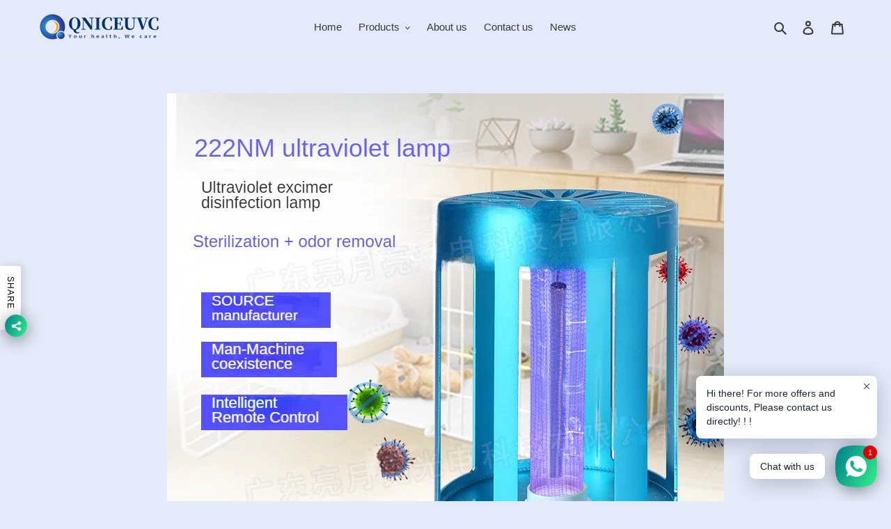

--- FILE ---
content_type: text/html; charset=utf-8
request_url: https://qniceuvc.com/ja/products/medical-grade-99-99-of-kill-viruses-bacteria-222nm-far-uvc-excimer-lamp-desk-light-air-sterilizer-germicidal-safe-and-harmless
body_size: 28937
content:
<!doctype html>
<html class="no-js" lang="ja">
<head>
  <meta charset="utf-8">
  <meta http-equiv="X-UA-Compatible" content="IE=edge,chrome=1">
  <meta name="viewport" content="width=device-width,initial-scale=1">
  <meta name="theme-color" content="#3a3a3a">

  <link rel="preconnect" href="https://cdn.shopify.com" crossorigin>
  <link rel="preconnect" href="https://fonts.shopifycdn.com" crossorigin>
  <link rel="preconnect" href="https://monorail-edge.shopifysvc.com"><link rel="preload" href="//qniceuvc.com/cdn/shop/t/4/assets/theme.css?v=136619971045174987231615569730" as="style">
  <link rel="preload" as="font" href="" type="font/woff2" crossorigin>
  <link rel="preload" as="font" href="" type="font/woff2" crossorigin>
  <link rel="preload" as="font" href="" type="font/woff2" crossorigin>
  <link rel="preload" href="//qniceuvc.com/cdn/shop/t/4/assets/theme.js?v=20177681164921879581617091347" as="script">
  <link rel="preload" href="//qniceuvc.com/cdn/shop/t/4/assets/lazysizes.js?v=63098554868324070131615569729" as="script"><link rel="canonical" href="https://qniceuvc.com/ja/products/medical-grade-99-99-of-kill-viruses-bacteria-222nm-far-uvc-excimer-lamp-desk-light-air-sterilizer-germicidal-safe-and-harmless"><link rel="shortcut icon" href="//qniceuvc.com/cdn/shop/files/mmexport1633079841268_32x32.png?v=1633079999" type="image/png"><title>Medical grade 99.99% of kill Viruses Bacteria 222nm Far UVC Excimer La
&ndash; QNICEUVC</title><meta name="description" content="Brand Name: QNICEUVC Origin: Mainland China Certification: ce,FCC,ROHS Item Type: Ultraviolet Lamps Warranty: 1 year Voltage: 110V With light source: yes Switch type: remote control Voltage: ≤36V Material: Quartz glass type of light source: UV light source Control type: Smart switch control Product Description QNICEUVC"><!-- /snippets/social-meta-tags.liquid -->


<meta property="og:site_name" content="QNICEUVC">
<meta property="og:url" content="https://qniceuvc.com/ja/products/medical-grade-99-99-of-kill-viruses-bacteria-222nm-far-uvc-excimer-lamp-desk-light-air-sterilizer-germicidal-safe-and-harmless">
<meta property="og:title" content="Medical grade 99.99% of kill Viruses Bacteria 222nm Far UVC Excimer La">
<meta property="og:type" content="product">
<meta property="og:description" content="Brand Name: QNICEUVC Origin: Mainland China Certification: ce,FCC,ROHS Item Type: Ultraviolet Lamps Warranty: 1 year Voltage: 110V With light source: yes Switch type: remote control Voltage: ≤36V Material: Quartz glass type of light source: UV light source Control type: Smart switch control Product Description QNICEUVC"><meta property="og:image" content="http://qniceuvc.com/cdn/shop/products/04_37bc62fa-a4cf-4ccf-b465-cefb934a1127.jpg?v=1666153973">
  <meta property="og:image:secure_url" content="https://qniceuvc.com/cdn/shop/products/04_37bc62fa-a4cf-4ccf-b465-cefb934a1127.jpg?v=1666153973">
  <meta property="og:image:width" content="800">
  <meta property="og:image:height" content="800">
  <meta property="og:price:amount" content="588.00">
  <meta property="og:price:currency" content="USD">



<meta name="twitter:card" content="summary_large_image">
<meta name="twitter:title" content="Medical grade 99.99% of kill Viruses Bacteria 222nm Far UVC Excimer La">
<meta name="twitter:description" content="Brand Name: QNICEUVC Origin: Mainland China Certification: ce,FCC,ROHS Item Type: Ultraviolet Lamps Warranty: 1 year Voltage: 110V With light source: yes Switch type: remote control Voltage: ≤36V Material: Quartz glass type of light source: UV light source Control type: Smart switch control Product Description QNICEUVC">

  
<style data-shopify>
:root {
    --color-text: #3a3a3a;
    --color-text-rgb: 58, 58, 58;
    --color-body-text: #333232;
    --color-sale-text: #EA0606;
    --color-small-button-text-border: #3a3a3a;
    --color-text-field: rgba(0,0,0,0);
    --color-text-field-text: #000000;
    --color-text-field-text-rgb: 0, 0, 0;

    --color-btn-primary: #3a3a3a;
    --color-btn-primary-darker: #212121;
    --color-btn-primary-text: #ffffff;

    --color-blankstate: rgba(51, 50, 50, 0.35);
    --color-blankstate-border: rgba(51, 50, 50, 0.2);
    --color-blankstate-background: rgba(51, 50, 50, 0.1);

    --color-text-focus:#606060;
    --color-overlay-text-focus:#b705e6;
    --color-btn-primary-focus:#606060;
    --color-btn-social-focus:#d2d2d2;
    --color-small-button-text-border-focus:#606060;
    --predictive-search-focus:#cfdaf4;

    --color-body: #e4eaf9;
    --color-bg: #e4eaf9;
    --color-bg-rgb: 228, 234, 249;
    --color-bg-alt: rgba(51, 50, 50, 0.05);
    --color-bg-currency-selector: rgba(51, 50, 50, 0.2);

    --color-overlay-title-text: #cd24fa;
    --color-image-overlay: #685858;
    --color-image-overlay-rgb: 104, 88, 88;--opacity-image-overlay: 0.4;--hover-overlay-opacity: 0.8;

    --color-border: #ebebeb;
    --color-border-form: #cccccc;
    --color-border-form-darker: #b3b3b3;

    --svg-select-icon: url(//qniceuvc.com/cdn/shop/t/4/assets/ico-select.svg?v=29003672709104678581615569746);
    --slick-img-url: url(//qniceuvc.com/cdn/shop/t/4/assets/ajax-loader.gif?v=41356863302472015721615569727);

    --font-weight-body--bold: 700;
    --font-weight-body--bolder: 700;

    --font-stack-header: Helvetica, Arial, sans-serif;
    --font-style-header: normal;
    --font-weight-header: 700;

    --font-stack-body: Helvetica, Arial, sans-serif;
    --font-style-body: normal;
    --font-weight-body: 400;

    --font-size-header: 26;

    --font-size-base: 15;

    --font-h1-desktop: 35;
    --font-h1-mobile: 32;
    --font-h2-desktop: 20;
    --font-h2-mobile: 18;
    --font-h3-mobile: 20;
    --font-h4-desktop: 17;
    --font-h4-mobile: 15;
    --font-h5-desktop: 15;
    --font-h5-mobile: 13;
    --font-h6-desktop: 14;
    --font-h6-mobile: 12;

    --font-mega-title-large-desktop: 65;

    --font-rich-text-large: 17;
    --font-rich-text-small: 13;

    
--color-video-bg: #cfdaf4;

    
    --global-color-image-loader-primary: rgba(58, 58, 58, 0.06);
    --global-color-image-loader-secondary: rgba(58, 58, 58, 0.12);
  }
</style>


  <style>*,::after,::before{box-sizing:border-box}body{margin:0}body,html{background-color:var(--color-body)}body,button{font-size:calc(var(--font-size-base) * 1px);font-family:var(--font-stack-body);font-style:var(--font-style-body);font-weight:var(--font-weight-body);color:var(--color-text);line-height:1.5}body,button{-webkit-font-smoothing:antialiased;-webkit-text-size-adjust:100%}.border-bottom{border-bottom:1px solid var(--color-border)}.btn--link{background-color:transparent;border:0;margin:0;color:var(--color-text);text-align:left}.text-right{text-align:right}.icon{display:inline-block;width:20px;height:20px;vertical-align:middle;fill:currentColor}.icon__fallback-text,.visually-hidden{position:absolute!important;overflow:hidden;clip:rect(0 0 0 0);height:1px;width:1px;margin:-1px;padding:0;border:0}svg.icon:not(.icon--full-color) circle,svg.icon:not(.icon--full-color) ellipse,svg.icon:not(.icon--full-color) g,svg.icon:not(.icon--full-color) line,svg.icon:not(.icon--full-color) path,svg.icon:not(.icon--full-color) polygon,svg.icon:not(.icon--full-color) polyline,svg.icon:not(.icon--full-color) rect,symbol.icon:not(.icon--full-color) circle,symbol.icon:not(.icon--full-color) ellipse,symbol.icon:not(.icon--full-color) g,symbol.icon:not(.icon--full-color) line,symbol.icon:not(.icon--full-color) path,symbol.icon:not(.icon--full-color) polygon,symbol.icon:not(.icon--full-color) polyline,symbol.icon:not(.icon--full-color) rect{fill:inherit;stroke:inherit}li{list-style:none}.list--inline{padding:0;margin:0}.list--inline>li{display:inline-block;margin-bottom:0;vertical-align:middle}a{color:var(--color-text);text-decoration:none}.h1,.h2,h1,h2{margin:0 0 17.5px;font-family:var(--font-stack-header);font-style:var(--font-style-header);font-weight:var(--font-weight-header);line-height:1.2;overflow-wrap:break-word;word-wrap:break-word}.h1 a,.h2 a,h1 a,h2 a{color:inherit;text-decoration:none;font-weight:inherit}.h1,h1{font-size:calc(((var(--font-h1-desktop))/ (var(--font-size-base))) * 1em);text-transform:none;letter-spacing:0}@media only screen and (max-width:749px){.h1,h1{font-size:calc(((var(--font-h1-mobile))/ (var(--font-size-base))) * 1em)}}.h2,h2{font-size:calc(((var(--font-h2-desktop))/ (var(--font-size-base))) * 1em);text-transform:uppercase;letter-spacing:.1em}@media only screen and (max-width:749px){.h2,h2{font-size:calc(((var(--font-h2-mobile))/ (var(--font-size-base))) * 1em)}}p{color:var(--color-body-text);margin:0 0 19.44444px}@media only screen and (max-width:749px){p{font-size:calc(((var(--font-size-base) - 1)/ (var(--font-size-base))) * 1em)}}p:last-child{margin-bottom:0}@media only screen and (max-width:749px){.small--hide{display:none!important}}.grid{list-style:none;margin:0;padding:0;margin-left:-30px}.grid::after{content:'';display:table;clear:both}@media only screen and (max-width:749px){.grid{margin-left:-22px}}.grid::after{content:'';display:table;clear:both}.grid--no-gutters{margin-left:0}.grid--no-gutters .grid__item{padding-left:0}.grid--table{display:table;table-layout:fixed;width:100%}.grid--table>.grid__item{float:none;display:table-cell;vertical-align:middle}.grid__item{float:left;padding-left:30px;width:100%}@media only screen and (max-width:749px){.grid__item{padding-left:22px}}.grid__item[class*="--push"]{position:relative}@media only screen and (min-width:750px){.medium-up--one-quarter{width:25%}.medium-up--push-one-third{width:33.33%}.medium-up--one-half{width:50%}.medium-up--push-one-third{left:33.33%;position:relative}}.site-header{position:relative;background-color:var(--color-body)}@media only screen and (max-width:749px){.site-header{border-bottom:1px solid var(--color-border)}}@media only screen and (min-width:750px){.site-header{padding:0 55px}.site-header.logo--center{padding-top:30px}}.site-header__logo{margin:15px 0}.logo-align--center .site-header__logo{text-align:center;margin:0 auto}@media only screen and (max-width:749px){.logo-align--center .site-header__logo{text-align:left;margin:15px 0}}@media only screen and (max-width:749px){.site-header__logo{padding-left:22px;text-align:left}.site-header__logo img{margin:0}}.site-header__logo-link{display:inline-block;word-break:break-word}@media only screen and (min-width:750px){.logo-align--center .site-header__logo-link{margin:0 auto}}.site-header__logo-image{display:block}@media only screen and (min-width:750px){.site-header__logo-image{margin:0 auto}}.site-header__logo-image img{width:100%}.site-header__logo-image--centered img{margin:0 auto}.site-header__logo img{display:block}.site-header__icons{position:relative;white-space:nowrap}@media only screen and (max-width:749px){.site-header__icons{width:auto;padding-right:13px}.site-header__icons .btn--link,.site-header__icons .site-header__cart{font-size:calc(((var(--font-size-base))/ (var(--font-size-base))) * 1em)}}.site-header__icons-wrapper{position:relative;display:-webkit-flex;display:-ms-flexbox;display:flex;width:100%;-ms-flex-align:center;-webkit-align-items:center;-moz-align-items:center;-ms-align-items:center;-o-align-items:center;align-items:center;-webkit-justify-content:flex-end;-ms-justify-content:flex-end;justify-content:flex-end}.site-header__account,.site-header__cart,.site-header__search{position:relative}.site-header__search.site-header__icon{display:none}@media only screen and (min-width:1400px){.site-header__search.site-header__icon{display:block}}.site-header__search-toggle{display:block}@media only screen and (min-width:750px){.site-header__account,.site-header__cart{padding:10px 11px}}.site-header__cart-title,.site-header__search-title{position:absolute!important;overflow:hidden;clip:rect(0 0 0 0);height:1px;width:1px;margin:-1px;padding:0;border:0;display:block;vertical-align:middle}.site-header__cart-title{margin-right:3px}.site-header__cart-count{display:flex;align-items:center;justify-content:center;position:absolute;right:.4rem;top:.2rem;font-weight:700;background-color:var(--color-btn-primary);color:var(--color-btn-primary-text);border-radius:50%;min-width:1em;height:1em}.site-header__cart-count span{font-family:HelveticaNeue,"Helvetica Neue",Helvetica,Arial,sans-serif;font-size:calc(11em / 16);line-height:1}@media only screen and (max-width:749px){.site-header__cart-count{top:calc(7em / 16);right:0;border-radius:50%;min-width:calc(19em / 16);height:calc(19em / 16)}}@media only screen and (max-width:749px){.site-header__cart-count span{padding:.25em calc(6em / 16);font-size:12px}}.site-header__menu{display:none}@media only screen and (max-width:749px){.site-header__icon{display:inline-block;vertical-align:middle;padding:10px 11px;margin:0}}@media only screen and (min-width:750px){.site-header__icon .icon-search{margin-right:3px}}.announcement-bar{z-index:10;position:relative;text-align:center;border-bottom:1px solid transparent;padding:2px}.announcement-bar__link{display:block}.announcement-bar__message{display:block;padding:11px 22px;font-size:calc(((16)/ (var(--font-size-base))) * 1em);font-weight:var(--font-weight-header)}@media only screen and (min-width:750px){.announcement-bar__message{padding-left:55px;padding-right:55px}}.site-nav{position:relative;padding:0;text-align:center;margin:25px 0}.site-nav a{padding:3px 10px}.site-nav__link{display:block;white-space:nowrap}.site-nav--centered .site-nav__link{padding-top:0}.site-nav__link .icon-chevron-down{width:calc(8em / 16);height:calc(8em / 16);margin-left:.5rem}.site-nav__label{border-bottom:1px solid transparent}.site-nav__link--active .site-nav__label{border-bottom-color:var(--color-text)}.site-nav__link--button{border:none;background-color:transparent;padding:3px 10px}.site-header__mobile-nav{z-index:11;position:relative;background-color:var(--color-body)}@media only screen and (max-width:749px){.site-header__mobile-nav{display:-webkit-flex;display:-ms-flexbox;display:flex;width:100%;-ms-flex-align:center;-webkit-align-items:center;-moz-align-items:center;-ms-align-items:center;-o-align-items:center;align-items:center}}.mobile-nav--open .icon-close{display:none}.main-content{opacity:0}.main-content .shopify-section{display:none}.main-content .shopify-section:first-child{display:inherit}.critical-hidden{display:none}</style>

  <script>
    window.performance.mark('debut:theme_stylesheet_loaded.start');

    function onLoadStylesheet() {
      performance.mark('debut:theme_stylesheet_loaded.end');
      performance.measure('debut:theme_stylesheet_loaded', 'debut:theme_stylesheet_loaded.start', 'debut:theme_stylesheet_loaded.end');

      var url = "//qniceuvc.com/cdn/shop/t/4/assets/theme.css?v=136619971045174987231615569730";
      var link = document.querySelector('link[href="' + url + '"]');
      link.loaded = true;
      link.dispatchEvent(new Event('load'));
    }
  </script>

  <link rel="stylesheet" href="//qniceuvc.com/cdn/shop/t/4/assets/theme.css?v=136619971045174987231615569730" type="text/css" media="print" onload="this.media='all';onLoadStylesheet()">

  <style>
    
    
    
    
    
    
  </style>

  <script>
    var theme = {
      breakpoints: {
        medium: 750,
        large: 990,
        widescreen: 1400
      },
      strings: {
        addToCart: "カートに追加する",
        soldOut: "売り切れ",
        unavailable: "お取り扱いできません",
        regularPrice: "通常価格",
        salePrice: "販売価格",
        sale: "セール",
        fromLowestPrice: "[price]から",
        vendor: "販売元",
        showMore: "さらに表示する",
        showLess: "表示を減らす",
        searchFor: "検索する",
        addressError: "住所を調べる際にエラーが発生しました",
        addressNoResults: "その住所は見つかりませんでした",
        addressQueryLimit: "Google APIの使用量の制限を超えました。\u003ca href=\"https:\/\/developers.google.com\/maps\/premium\/usage-limits\"\u003eプレミアムプラン\u003c\/a\u003eへのアップグレードをご検討ください。",
        authError: "あなたのGoogle Mapsのアカウント認証で問題が発生しました。",
        newWindow: "新しいウィンドウで開く",
        external: "外部のウェブサイトに移動します。",
        newWindowExternal: "外部のウェブサイトを新しいウィンドウで開く",
        removeLabel: "[product] を削除する",
        update: "アップデート",
        quantity: "数量",
        discountedTotal: "ディスカウント合計",
        regularTotal: "通常合計",
        priceColumn: "ディスカウントの詳細については価格列を参照してください。",
        quantityMinimumMessage: "数量は1以上でなければなりません",
        cartError: "お客様のカートをアップデートするときにエラーが発生しました。再度お試しください。",
        removedItemMessage: "カートから \u003cspan class=\"cart__removed-product-details\"\u003e([quantity]) 個の[link]\u003c\/span\u003eが消去されました。",
        unitPrice: "単価",
        unitPriceSeparator: "あたり",
        oneCartCount: "1個のアイテム",
        otherCartCount: "[count]個のアイテム",
        quantityLabel: "数量: [count]",
        products: "商品",
        loading: "読み込んでいます",
        number_of_results: "[result_number]\/[results_count]",
        number_of_results_found: "[results_count]件の結果が見つかりました",
        one_result_found: "1件の結果が見つかりました"
      },
      moneyFormat: "${{amount}}",
      moneyFormatWithCurrency: "${{amount}} USD",
      settings: {
        predictiveSearchEnabled: true,
        predictiveSearchShowPrice: false,
        predictiveSearchShowVendor: false
      },
      stylesheet: "//qniceuvc.com/cdn/shop/t/4/assets/theme.css?v=136619971045174987231615569730"
    }

    document.documentElement.className = document.documentElement.className.replace('no-js', 'js');
  </script><script src="//qniceuvc.com/cdn/shop/t/4/assets/theme.js?v=20177681164921879581617091347" defer="defer"></script>
  <script src="//qniceuvc.com/cdn/shop/t/4/assets/lazysizes.js?v=63098554868324070131615569729" async="async"></script>

  <script type="text/javascript">
    if (window.MSInputMethodContext && document.documentMode) {
      var scripts = document.getElementsByTagName('script')[0];
      var polyfill = document.createElement("script");
      polyfill.defer = true;
      polyfill.src = "//qniceuvc.com/cdn/shop/t/4/assets/ie11CustomProperties.min.js?v=146208399201472936201615569729";

      scripts.parentNode.insertBefore(polyfill, scripts);
    }
  </script>

  <script>window.performance && window.performance.mark && window.performance.mark('shopify.content_for_header.start');</script><meta name="google-site-verification" content="ix6H4DIbdQKdbCxIAPPotYE7aLEBuvGon6cKuSUc05Q">
<meta name="google-site-verification" content="SIDHuNBULkBlzDn4FClwv4sF1C30YsemftCDoUzLId8">
<meta id="shopify-digital-wallet" name="shopify-digital-wallet" content="/55285743821/digital_wallets/dialog">
<meta name="shopify-checkout-api-token" content="3d58312447b8f1ea859f21ed853c6143">
<meta id="in-context-paypal-metadata" data-shop-id="55285743821" data-venmo-supported="false" data-environment="production" data-locale="ja_JP" data-paypal-v4="true" data-currency="USD">
<link rel="alternate" hreflang="x-default" href="https://qniceuvc.com/products/medical-grade-99-99-of-kill-viruses-bacteria-222nm-far-uvc-excimer-lamp-desk-light-air-sterilizer-germicidal-safe-and-harmless">
<link rel="alternate" hreflang="en" href="https://qniceuvc.com/products/medical-grade-99-99-of-kill-viruses-bacteria-222nm-far-uvc-excimer-lamp-desk-light-air-sterilizer-germicidal-safe-and-harmless">
<link rel="alternate" hreflang="ja" href="https://qniceuvc.com/ja/products/medical-grade-99-99-of-kill-viruses-bacteria-222nm-far-uvc-excimer-lamp-desk-light-air-sterilizer-germicidal-safe-and-harmless">
<link rel="alternate" hreflang="ko" href="https://qniceuvc.com/ko/products/medical-grade-99-99-of-kill-viruses-bacteria-222nm-far-uvc-excimer-lamp-desk-light-air-sterilizer-germicidal-safe-and-harmless">
<link rel="alternate" hreflang="ms" href="https://qniceuvc.com/ms/products/medical-grade-99-99-of-kill-viruses-bacteria-222nm-far-uvc-excimer-lamp-desk-light-air-sterilizer-germicidal-safe-and-harmless">
<link rel="alternate" hreflang="th" href="https://qniceuvc.com/th/products/medical-grade-99-99-of-kill-viruses-bacteria-222nm-far-uvc-excimer-lamp-desk-light-air-sterilizer-germicidal-safe-and-harmless">
<link rel="alternate" hreflang="tr" href="https://qniceuvc.com/tr/products/medical-grade-99-99-of-kill-viruses-bacteria-222nm-far-uvc-excimer-lamp-desk-light-air-sterilizer-germicidal-safe-and-harmless">
<link rel="alternate" type="application/json+oembed" href="https://qniceuvc.com/ja/products/medical-grade-99-99-of-kill-viruses-bacteria-222nm-far-uvc-excimer-lamp-desk-light-air-sterilizer-germicidal-safe-and-harmless.oembed">
<script async="async" src="/checkouts/internal/preloads.js?locale=ja-US"></script>
<script id="shopify-features" type="application/json">{"accessToken":"3d58312447b8f1ea859f21ed853c6143","betas":["rich-media-storefront-analytics"],"domain":"qniceuvc.com","predictiveSearch":true,"shopId":55285743821,"locale":"ja"}</script>
<script>var Shopify = Shopify || {};
Shopify.shop = "mxkj.myshopify.com";
Shopify.locale = "ja";
Shopify.currency = {"active":"USD","rate":"1.0"};
Shopify.country = "US";
Shopify.theme = {"name":"Debut","id":120684806349,"schema_name":"Debut","schema_version":"17.11.0","theme_store_id":796,"role":"main"};
Shopify.theme.handle = "null";
Shopify.theme.style = {"id":null,"handle":null};
Shopify.cdnHost = "qniceuvc.com/cdn";
Shopify.routes = Shopify.routes || {};
Shopify.routes.root = "/ja/";</script>
<script type="module">!function(o){(o.Shopify=o.Shopify||{}).modules=!0}(window);</script>
<script>!function(o){function n(){var o=[];function n(){o.push(Array.prototype.slice.apply(arguments))}return n.q=o,n}var t=o.Shopify=o.Shopify||{};t.loadFeatures=n(),t.autoloadFeatures=n()}(window);</script>
<script id="shop-js-analytics" type="application/json">{"pageType":"product"}</script>
<script defer="defer" async type="module" src="//qniceuvc.com/cdn/shopifycloud/shop-js/modules/v2/client.init-shop-cart-sync_0MstufBG.ja.esm.js"></script>
<script defer="defer" async type="module" src="//qniceuvc.com/cdn/shopifycloud/shop-js/modules/v2/chunk.common_jll-23Z1.esm.js"></script>
<script defer="defer" async type="module" src="//qniceuvc.com/cdn/shopifycloud/shop-js/modules/v2/chunk.modal_HXih6-AF.esm.js"></script>
<script type="module">
  await import("//qniceuvc.com/cdn/shopifycloud/shop-js/modules/v2/client.init-shop-cart-sync_0MstufBG.ja.esm.js");
await import("//qniceuvc.com/cdn/shopifycloud/shop-js/modules/v2/chunk.common_jll-23Z1.esm.js");
await import("//qniceuvc.com/cdn/shopifycloud/shop-js/modules/v2/chunk.modal_HXih6-AF.esm.js");

  window.Shopify.SignInWithShop?.initShopCartSync?.({"fedCMEnabled":true,"windoidEnabled":true});

</script>
<script>(function() {
  var isLoaded = false;
  function asyncLoad() {
    if (isLoaded) return;
    isLoaded = true;
    var urls = ["https:\/\/cdn.shopify.com\/s\/files\/1\/0184\/4255\/1360\/files\/whatsapp.v5.min.js?v=1668163447\u0026shop=mxkj.myshopify.com"];
    for (var i = 0; i < urls.length; i++) {
      var s = document.createElement('script');
      s.type = 'text/javascript';
      s.async = true;
      s.src = urls[i];
      var x = document.getElementsByTagName('script')[0];
      x.parentNode.insertBefore(s, x);
    }
  };
  if(window.attachEvent) {
    window.attachEvent('onload', asyncLoad);
  } else {
    window.addEventListener('load', asyncLoad, false);
  }
})();</script>
<script id="__st">var __st={"a":55285743821,"offset":-21600,"reqid":"a8d93584-2705-42cd-be42-bc48b2fbae8f-1769272354","pageurl":"qniceuvc.com\/ja\/products\/medical-grade-99-99-of-kill-viruses-bacteria-222nm-far-uvc-excimer-lamp-desk-light-air-sterilizer-germicidal-safe-and-harmless","u":"ceeb8c9663e5","p":"product","rtyp":"product","rid":7106982969549};</script>
<script>window.ShopifyPaypalV4VisibilityTracking = true;</script>
<script id="captcha-bootstrap">!function(){'use strict';const t='contact',e='account',n='new_comment',o=[[t,t],['blogs',n],['comments',n],[t,'customer']],c=[[e,'customer_login'],[e,'guest_login'],[e,'recover_customer_password'],[e,'create_customer']],r=t=>t.map((([t,e])=>`form[action*='/${t}']:not([data-nocaptcha='true']) input[name='form_type'][value='${e}']`)).join(','),a=t=>()=>t?[...document.querySelectorAll(t)].map((t=>t.form)):[];function s(){const t=[...o],e=r(t);return a(e)}const i='password',u='form_key',d=['recaptcha-v3-token','g-recaptcha-response','h-captcha-response',i],f=()=>{try{return window.sessionStorage}catch{return}},m='__shopify_v',_=t=>t.elements[u];function p(t,e,n=!1){try{const o=window.sessionStorage,c=JSON.parse(o.getItem(e)),{data:r}=function(t){const{data:e,action:n}=t;return t[m]||n?{data:e,action:n}:{data:t,action:n}}(c);for(const[e,n]of Object.entries(r))t.elements[e]&&(t.elements[e].value=n);n&&o.removeItem(e)}catch(o){console.error('form repopulation failed',{error:o})}}const l='form_type',E='cptcha';function T(t){t.dataset[E]=!0}const w=window,h=w.document,L='Shopify',v='ce_forms',y='captcha';let A=!1;((t,e)=>{const n=(g='f06e6c50-85a8-45c8-87d0-21a2b65856fe',I='https://cdn.shopify.com/shopifycloud/storefront-forms-hcaptcha/ce_storefront_forms_captcha_hcaptcha.v1.5.2.iife.js',D={infoText:'hCaptchaによる保護',privacyText:'プライバシー',termsText:'利用規約'},(t,e,n)=>{const o=w[L][v],c=o.bindForm;if(c)return c(t,g,e,D).then(n);var r;o.q.push([[t,g,e,D],n]),r=I,A||(h.body.append(Object.assign(h.createElement('script'),{id:'captcha-provider',async:!0,src:r})),A=!0)});var g,I,D;w[L]=w[L]||{},w[L][v]=w[L][v]||{},w[L][v].q=[],w[L][y]=w[L][y]||{},w[L][y].protect=function(t,e){n(t,void 0,e),T(t)},Object.freeze(w[L][y]),function(t,e,n,w,h,L){const[v,y,A,g]=function(t,e,n){const i=e?o:[],u=t?c:[],d=[...i,...u],f=r(d),m=r(i),_=r(d.filter((([t,e])=>n.includes(e))));return[a(f),a(m),a(_),s()]}(w,h,L),I=t=>{const e=t.target;return e instanceof HTMLFormElement?e:e&&e.form},D=t=>v().includes(t);t.addEventListener('submit',(t=>{const e=I(t);if(!e)return;const n=D(e)&&!e.dataset.hcaptchaBound&&!e.dataset.recaptchaBound,o=_(e),c=g().includes(e)&&(!o||!o.value);(n||c)&&t.preventDefault(),c&&!n&&(function(t){try{if(!f())return;!function(t){const e=f();if(!e)return;const n=_(t);if(!n)return;const o=n.value;o&&e.removeItem(o)}(t);const e=Array.from(Array(32),(()=>Math.random().toString(36)[2])).join('');!function(t,e){_(t)||t.append(Object.assign(document.createElement('input'),{type:'hidden',name:u})),t.elements[u].value=e}(t,e),function(t,e){const n=f();if(!n)return;const o=[...t.querySelectorAll(`input[type='${i}']`)].map((({name:t})=>t)),c=[...d,...o],r={};for(const[a,s]of new FormData(t).entries())c.includes(a)||(r[a]=s);n.setItem(e,JSON.stringify({[m]:1,action:t.action,data:r}))}(t,e)}catch(e){console.error('failed to persist form',e)}}(e),e.submit())}));const S=(t,e)=>{t&&!t.dataset[E]&&(n(t,e.some((e=>e===t))),T(t))};for(const o of['focusin','change'])t.addEventListener(o,(t=>{const e=I(t);D(e)&&S(e,y())}));const B=e.get('form_key'),M=e.get(l),P=B&&M;t.addEventListener('DOMContentLoaded',(()=>{const t=y();if(P)for(const e of t)e.elements[l].value===M&&p(e,B);[...new Set([...A(),...v().filter((t=>'true'===t.dataset.shopifyCaptcha))])].forEach((e=>S(e,t)))}))}(h,new URLSearchParams(w.location.search),n,t,e,['guest_login'])})(!0,!0)}();</script>
<script integrity="sha256-4kQ18oKyAcykRKYeNunJcIwy7WH5gtpwJnB7kiuLZ1E=" data-source-attribution="shopify.loadfeatures" defer="defer" src="//qniceuvc.com/cdn/shopifycloud/storefront/assets/storefront/load_feature-a0a9edcb.js" crossorigin="anonymous"></script>
<script data-source-attribution="shopify.dynamic_checkout.dynamic.init">var Shopify=Shopify||{};Shopify.PaymentButton=Shopify.PaymentButton||{isStorefrontPortableWallets:!0,init:function(){window.Shopify.PaymentButton.init=function(){};var t=document.createElement("script");t.src="https://qniceuvc.com/cdn/shopifycloud/portable-wallets/latest/portable-wallets.ja.js",t.type="module",document.head.appendChild(t)}};
</script>
<script data-source-attribution="shopify.dynamic_checkout.buyer_consent">
  function portableWalletsHideBuyerConsent(e){var t=document.getElementById("shopify-buyer-consent"),n=document.getElementById("shopify-subscription-policy-button");t&&n&&(t.classList.add("hidden"),t.setAttribute("aria-hidden","true"),n.removeEventListener("click",e))}function portableWalletsShowBuyerConsent(e){var t=document.getElementById("shopify-buyer-consent"),n=document.getElementById("shopify-subscription-policy-button");t&&n&&(t.classList.remove("hidden"),t.removeAttribute("aria-hidden"),n.addEventListener("click",e))}window.Shopify?.PaymentButton&&(window.Shopify.PaymentButton.hideBuyerConsent=portableWalletsHideBuyerConsent,window.Shopify.PaymentButton.showBuyerConsent=portableWalletsShowBuyerConsent);
</script>
<script>
  function portableWalletsCleanup(e){e&&e.src&&console.error("Failed to load portable wallets script "+e.src);var t=document.querySelectorAll("shopify-accelerated-checkout .shopify-payment-button__skeleton, shopify-accelerated-checkout-cart .wallet-cart-button__skeleton"),e=document.getElementById("shopify-buyer-consent");for(let e=0;e<t.length;e++)t[e].remove();e&&e.remove()}function portableWalletsNotLoadedAsModule(e){e instanceof ErrorEvent&&"string"==typeof e.message&&e.message.includes("import.meta")&&"string"==typeof e.filename&&e.filename.includes("portable-wallets")&&(window.removeEventListener("error",portableWalletsNotLoadedAsModule),window.Shopify.PaymentButton.failedToLoad=e,"loading"===document.readyState?document.addEventListener("DOMContentLoaded",window.Shopify.PaymentButton.init):window.Shopify.PaymentButton.init())}window.addEventListener("error",portableWalletsNotLoadedAsModule);
</script>

<script type="module" src="https://qniceuvc.com/cdn/shopifycloud/portable-wallets/latest/portable-wallets.ja.js" onError="portableWalletsCleanup(this)" crossorigin="anonymous"></script>
<script nomodule>
  document.addEventListener("DOMContentLoaded", portableWalletsCleanup);
</script>

<link id="shopify-accelerated-checkout-styles" rel="stylesheet" media="screen" href="https://qniceuvc.com/cdn/shopifycloud/portable-wallets/latest/accelerated-checkout-backwards-compat.css" crossorigin="anonymous">
<style id="shopify-accelerated-checkout-cart">
        #shopify-buyer-consent {
  margin-top: 1em;
  display: inline-block;
  width: 100%;
}

#shopify-buyer-consent.hidden {
  display: none;
}

#shopify-subscription-policy-button {
  background: none;
  border: none;
  padding: 0;
  text-decoration: underline;
  font-size: inherit;
  cursor: pointer;
}

#shopify-subscription-policy-button::before {
  box-shadow: none;
}

      </style>

<script>window.performance && window.performance.mark && window.performance.mark('shopify.content_for_header.end');</script>
<link href="https://monorail-edge.shopifysvc.com" rel="dns-prefetch">
<script>(function(){if ("sendBeacon" in navigator && "performance" in window) {try {var session_token_from_headers = performance.getEntriesByType('navigation')[0].serverTiming.find(x => x.name == '_s').description;} catch {var session_token_from_headers = undefined;}var session_cookie_matches = document.cookie.match(/_shopify_s=([^;]*)/);var session_token_from_cookie = session_cookie_matches && session_cookie_matches.length === 2 ? session_cookie_matches[1] : "";var session_token = session_token_from_headers || session_token_from_cookie || "";function handle_abandonment_event(e) {var entries = performance.getEntries().filter(function(entry) {return /monorail-edge.shopifysvc.com/.test(entry.name);});if (!window.abandonment_tracked && entries.length === 0) {window.abandonment_tracked = true;var currentMs = Date.now();var navigation_start = performance.timing.navigationStart;var payload = {shop_id: 55285743821,url: window.location.href,navigation_start,duration: currentMs - navigation_start,session_token,page_type: "product"};window.navigator.sendBeacon("https://monorail-edge.shopifysvc.com/v1/produce", JSON.stringify({schema_id: "online_store_buyer_site_abandonment/1.1",payload: payload,metadata: {event_created_at_ms: currentMs,event_sent_at_ms: currentMs}}));}}window.addEventListener('pagehide', handle_abandonment_event);}}());</script>
<script id="web-pixels-manager-setup">(function e(e,d,r,n,o){if(void 0===o&&(o={}),!Boolean(null===(a=null===(i=window.Shopify)||void 0===i?void 0:i.analytics)||void 0===a?void 0:a.replayQueue)){var i,a;window.Shopify=window.Shopify||{};var t=window.Shopify;t.analytics=t.analytics||{};var s=t.analytics;s.replayQueue=[],s.publish=function(e,d,r){return s.replayQueue.push([e,d,r]),!0};try{self.performance.mark("wpm:start")}catch(e){}var l=function(){var e={modern:/Edge?\/(1{2}[4-9]|1[2-9]\d|[2-9]\d{2}|\d{4,})\.\d+(\.\d+|)|Firefox\/(1{2}[4-9]|1[2-9]\d|[2-9]\d{2}|\d{4,})\.\d+(\.\d+|)|Chrom(ium|e)\/(9{2}|\d{3,})\.\d+(\.\d+|)|(Maci|X1{2}).+ Version\/(15\.\d+|(1[6-9]|[2-9]\d|\d{3,})\.\d+)([,.]\d+|)( \(\w+\)|)( Mobile\/\w+|) Safari\/|Chrome.+OPR\/(9{2}|\d{3,})\.\d+\.\d+|(CPU[ +]OS|iPhone[ +]OS|CPU[ +]iPhone|CPU IPhone OS|CPU iPad OS)[ +]+(15[._]\d+|(1[6-9]|[2-9]\d|\d{3,})[._]\d+)([._]\d+|)|Android:?[ /-](13[3-9]|1[4-9]\d|[2-9]\d{2}|\d{4,})(\.\d+|)(\.\d+|)|Android.+Firefox\/(13[5-9]|1[4-9]\d|[2-9]\d{2}|\d{4,})\.\d+(\.\d+|)|Android.+Chrom(ium|e)\/(13[3-9]|1[4-9]\d|[2-9]\d{2}|\d{4,})\.\d+(\.\d+|)|SamsungBrowser\/([2-9]\d|\d{3,})\.\d+/,legacy:/Edge?\/(1[6-9]|[2-9]\d|\d{3,})\.\d+(\.\d+|)|Firefox\/(5[4-9]|[6-9]\d|\d{3,})\.\d+(\.\d+|)|Chrom(ium|e)\/(5[1-9]|[6-9]\d|\d{3,})\.\d+(\.\d+|)([\d.]+$|.*Safari\/(?![\d.]+ Edge\/[\d.]+$))|(Maci|X1{2}).+ Version\/(10\.\d+|(1[1-9]|[2-9]\d|\d{3,})\.\d+)([,.]\d+|)( \(\w+\)|)( Mobile\/\w+|) Safari\/|Chrome.+OPR\/(3[89]|[4-9]\d|\d{3,})\.\d+\.\d+|(CPU[ +]OS|iPhone[ +]OS|CPU[ +]iPhone|CPU IPhone OS|CPU iPad OS)[ +]+(10[._]\d+|(1[1-9]|[2-9]\d|\d{3,})[._]\d+)([._]\d+|)|Android:?[ /-](13[3-9]|1[4-9]\d|[2-9]\d{2}|\d{4,})(\.\d+|)(\.\d+|)|Mobile Safari.+OPR\/([89]\d|\d{3,})\.\d+\.\d+|Android.+Firefox\/(13[5-9]|1[4-9]\d|[2-9]\d{2}|\d{4,})\.\d+(\.\d+|)|Android.+Chrom(ium|e)\/(13[3-9]|1[4-9]\d|[2-9]\d{2}|\d{4,})\.\d+(\.\d+|)|Android.+(UC? ?Browser|UCWEB|U3)[ /]?(15\.([5-9]|\d{2,})|(1[6-9]|[2-9]\d|\d{3,})\.\d+)\.\d+|SamsungBrowser\/(5\.\d+|([6-9]|\d{2,})\.\d+)|Android.+MQ{2}Browser\/(14(\.(9|\d{2,})|)|(1[5-9]|[2-9]\d|\d{3,})(\.\d+|))(\.\d+|)|K[Aa][Ii]OS\/(3\.\d+|([4-9]|\d{2,})\.\d+)(\.\d+|)/},d=e.modern,r=e.legacy,n=navigator.userAgent;return n.match(d)?"modern":n.match(r)?"legacy":"unknown"}(),u="modern"===l?"modern":"legacy",c=(null!=n?n:{modern:"",legacy:""})[u],f=function(e){return[e.baseUrl,"/wpm","/b",e.hashVersion,"modern"===e.buildTarget?"m":"l",".js"].join("")}({baseUrl:d,hashVersion:r,buildTarget:u}),m=function(e){var d=e.version,r=e.bundleTarget,n=e.surface,o=e.pageUrl,i=e.monorailEndpoint;return{emit:function(e){var a=e.status,t=e.errorMsg,s=(new Date).getTime(),l=JSON.stringify({metadata:{event_sent_at_ms:s},events:[{schema_id:"web_pixels_manager_load/3.1",payload:{version:d,bundle_target:r,page_url:o,status:a,surface:n,error_msg:t},metadata:{event_created_at_ms:s}}]});if(!i)return console&&console.warn&&console.warn("[Web Pixels Manager] No Monorail endpoint provided, skipping logging."),!1;try{return self.navigator.sendBeacon.bind(self.navigator)(i,l)}catch(e){}var u=new XMLHttpRequest;try{return u.open("POST",i,!0),u.setRequestHeader("Content-Type","text/plain"),u.send(l),!0}catch(e){return console&&console.warn&&console.warn("[Web Pixels Manager] Got an unhandled error while logging to Monorail."),!1}}}}({version:r,bundleTarget:l,surface:e.surface,pageUrl:self.location.href,monorailEndpoint:e.monorailEndpoint});try{o.browserTarget=l,function(e){var d=e.src,r=e.async,n=void 0===r||r,o=e.onload,i=e.onerror,a=e.sri,t=e.scriptDataAttributes,s=void 0===t?{}:t,l=document.createElement("script"),u=document.querySelector("head"),c=document.querySelector("body");if(l.async=n,l.src=d,a&&(l.integrity=a,l.crossOrigin="anonymous"),s)for(var f in s)if(Object.prototype.hasOwnProperty.call(s,f))try{l.dataset[f]=s[f]}catch(e){}if(o&&l.addEventListener("load",o),i&&l.addEventListener("error",i),u)u.appendChild(l);else{if(!c)throw new Error("Did not find a head or body element to append the script");c.appendChild(l)}}({src:f,async:!0,onload:function(){if(!function(){var e,d;return Boolean(null===(d=null===(e=window.Shopify)||void 0===e?void 0:e.analytics)||void 0===d?void 0:d.initialized)}()){var d=window.webPixelsManager.init(e)||void 0;if(d){var r=window.Shopify.analytics;r.replayQueue.forEach((function(e){var r=e[0],n=e[1],o=e[2];d.publishCustomEvent(r,n,o)})),r.replayQueue=[],r.publish=d.publishCustomEvent,r.visitor=d.visitor,r.initialized=!0}}},onerror:function(){return m.emit({status:"failed",errorMsg:"".concat(f," has failed to load")})},sri:function(e){var d=/^sha384-[A-Za-z0-9+/=]+$/;return"string"==typeof e&&d.test(e)}(c)?c:"",scriptDataAttributes:o}),m.emit({status:"loading"})}catch(e){m.emit({status:"failed",errorMsg:(null==e?void 0:e.message)||"Unknown error"})}}})({shopId: 55285743821,storefrontBaseUrl: "https://qniceuvc.com",extensionsBaseUrl: "https://extensions.shopifycdn.com/cdn/shopifycloud/web-pixels-manager",monorailEndpoint: "https://monorail-edge.shopifysvc.com/unstable/produce_batch",surface: "storefront-renderer",enabledBetaFlags: ["2dca8a86"],webPixelsConfigList: [{"id":"244351181","configuration":"{\"config\":\"{\\\"pixel_id\\\":\\\"AW-387796606\\\",\\\"target_country\\\":\\\"US\\\",\\\"gtag_events\\\":[{\\\"type\\\":\\\"search\\\",\\\"action_label\\\":\\\"AW-387796606\\\/DPn8CMSA0IACEP6c9bgB\\\"},{\\\"type\\\":\\\"begin_checkout\\\",\\\"action_label\\\":\\\"AW-387796606\\\/rWJsCMGA0IACEP6c9bgB\\\"},{\\\"type\\\":\\\"view_item\\\",\\\"action_label\\\":[\\\"AW-387796606\\\/xwNLCLuA0IACEP6c9bgB\\\",\\\"MC-JJN2Q3T14T\\\"]},{\\\"type\\\":\\\"purchase\\\",\\\"action_label\\\":[\\\"AW-387796606\\\/AXq6CLiA0IACEP6c9bgB\\\",\\\"MC-JJN2Q3T14T\\\"]},{\\\"type\\\":\\\"page_view\\\",\\\"action_label\\\":[\\\"AW-387796606\\\/f6XkCLWA0IACEP6c9bgB\\\",\\\"MC-JJN2Q3T14T\\\"]},{\\\"type\\\":\\\"add_payment_info\\\",\\\"action_label\\\":\\\"AW-387796606\\\/VucRCMeA0IACEP6c9bgB\\\"},{\\\"type\\\":\\\"add_to_cart\\\",\\\"action_label\\\":\\\"AW-387796606\\\/mkE5CL6A0IACEP6c9bgB\\\"}],\\\"enable_monitoring_mode\\\":false}\"}","eventPayloadVersion":"v1","runtimeContext":"OPEN","scriptVersion":"b2a88bafab3e21179ed38636efcd8a93","type":"APP","apiClientId":1780363,"privacyPurposes":[],"dataSharingAdjustments":{"protectedCustomerApprovalScopes":["read_customer_address","read_customer_email","read_customer_name","read_customer_personal_data","read_customer_phone"]}},{"id":"shopify-app-pixel","configuration":"{}","eventPayloadVersion":"v1","runtimeContext":"STRICT","scriptVersion":"0450","apiClientId":"shopify-pixel","type":"APP","privacyPurposes":["ANALYTICS","MARKETING"]},{"id":"shopify-custom-pixel","eventPayloadVersion":"v1","runtimeContext":"LAX","scriptVersion":"0450","apiClientId":"shopify-pixel","type":"CUSTOM","privacyPurposes":["ANALYTICS","MARKETING"]}],isMerchantRequest: false,initData: {"shop":{"name":"QNICEUVC","paymentSettings":{"currencyCode":"USD"},"myshopifyDomain":"mxkj.myshopify.com","countryCode":"CN","storefrontUrl":"https:\/\/qniceuvc.com\/ja"},"customer":null,"cart":null,"checkout":null,"productVariants":[{"price":{"amount":588.0,"currencyCode":"USD"},"product":{"title":"Medical grade 99.99% of kill Viruses Bacteria 222nm Far UVC Excimer Lamp Desk Light Air Sterilizer Germicidal Safe and harmless","vendor":"QNICEUVC","id":"7106982969549","untranslatedTitle":"Medical grade 99.99% of kill Viruses Bacteria 222nm Far UVC Excimer Lamp Desk Light Air Sterilizer Germicidal Safe and harmless","url":"\/ja\/products\/medical-grade-99-99-of-kill-viruses-bacteria-222nm-far-uvc-excimer-lamp-desk-light-air-sterilizer-germicidal-safe-and-harmless","type":"222nm uvc"},"id":"41295854174413","image":{"src":"\/\/qniceuvc.com\/cdn\/shop\/products\/03_38fdffed-d966-45ec-8f48-16ea584d5523.jpg?v=1666153974"},"sku":"","title":"38W","untranslatedTitle":"38W"},{"price":{"amount":598.0,"currencyCode":"USD"},"product":{"title":"Medical grade 99.99% of kill Viruses Bacteria 222nm Far UVC Excimer Lamp Desk Light Air Sterilizer Germicidal Safe and harmless","vendor":"QNICEUVC","id":"7106982969549","untranslatedTitle":"Medical grade 99.99% of kill Viruses Bacteria 222nm Far UVC Excimer Lamp Desk Light Air Sterilizer Germicidal Safe and harmless","url":"\/ja\/products\/medical-grade-99-99-of-kill-viruses-bacteria-222nm-far-uvc-excimer-lamp-desk-light-air-sterilizer-germicidal-safe-and-harmless","type":"222nm uvc"},"id":"41295854207181","image":{"src":"\/\/qniceuvc.com\/cdn\/shop\/products\/04_37bc62fa-a4cf-4ccf-b465-cefb934a1127.jpg?v=1666153973"},"sku":"","title":"30W With fan","untranslatedTitle":"30W With fan"}],"purchasingCompany":null},},"https://qniceuvc.com/cdn","fcfee988w5aeb613cpc8e4bc33m6693e112",{"modern":"","legacy":""},{"shopId":"55285743821","storefrontBaseUrl":"https:\/\/qniceuvc.com","extensionBaseUrl":"https:\/\/extensions.shopifycdn.com\/cdn\/shopifycloud\/web-pixels-manager","surface":"storefront-renderer","enabledBetaFlags":"[\"2dca8a86\"]","isMerchantRequest":"false","hashVersion":"fcfee988w5aeb613cpc8e4bc33m6693e112","publish":"custom","events":"[[\"page_viewed\",{}],[\"product_viewed\",{\"productVariant\":{\"price\":{\"amount\":588.0,\"currencyCode\":\"USD\"},\"product\":{\"title\":\"Medical grade 99.99% of kill Viruses Bacteria 222nm Far UVC Excimer Lamp Desk Light Air Sterilizer Germicidal Safe and harmless\",\"vendor\":\"QNICEUVC\",\"id\":\"7106982969549\",\"untranslatedTitle\":\"Medical grade 99.99% of kill Viruses Bacteria 222nm Far UVC Excimer Lamp Desk Light Air Sterilizer Germicidal Safe and harmless\",\"url\":\"\/ja\/products\/medical-grade-99-99-of-kill-viruses-bacteria-222nm-far-uvc-excimer-lamp-desk-light-air-sterilizer-germicidal-safe-and-harmless\",\"type\":\"222nm uvc\"},\"id\":\"41295854174413\",\"image\":{\"src\":\"\/\/qniceuvc.com\/cdn\/shop\/products\/03_38fdffed-d966-45ec-8f48-16ea584d5523.jpg?v=1666153974\"},\"sku\":\"\",\"title\":\"38W\",\"untranslatedTitle\":\"38W\"}}]]"});</script><script>
  window.ShopifyAnalytics = window.ShopifyAnalytics || {};
  window.ShopifyAnalytics.meta = window.ShopifyAnalytics.meta || {};
  window.ShopifyAnalytics.meta.currency = 'USD';
  var meta = {"product":{"id":7106982969549,"gid":"gid:\/\/shopify\/Product\/7106982969549","vendor":"QNICEUVC","type":"222nm uvc","handle":"medical-grade-99-99-of-kill-viruses-bacteria-222nm-far-uvc-excimer-lamp-desk-light-air-sterilizer-germicidal-safe-and-harmless","variants":[{"id":41295854174413,"price":58800,"name":"Medical grade 99.99% of kill Viruses Bacteria 222nm Far UVC Excimer Lamp Desk Light Air Sterilizer Germicidal Safe and harmless - 38W","public_title":"38W","sku":""},{"id":41295854207181,"price":59800,"name":"Medical grade 99.99% of kill Viruses Bacteria 222nm Far UVC Excimer Lamp Desk Light Air Sterilizer Germicidal Safe and harmless - 30W With fan","public_title":"30W With fan","sku":""}],"remote":false},"page":{"pageType":"product","resourceType":"product","resourceId":7106982969549,"requestId":"a8d93584-2705-42cd-be42-bc48b2fbae8f-1769272354"}};
  for (var attr in meta) {
    window.ShopifyAnalytics.meta[attr] = meta[attr];
  }
</script>
<script class="analytics">
  (function () {
    var customDocumentWrite = function(content) {
      var jquery = null;

      if (window.jQuery) {
        jquery = window.jQuery;
      } else if (window.Checkout && window.Checkout.$) {
        jquery = window.Checkout.$;
      }

      if (jquery) {
        jquery('body').append(content);
      }
    };

    var hasLoggedConversion = function(token) {
      if (token) {
        return document.cookie.indexOf('loggedConversion=' + token) !== -1;
      }
      return false;
    }

    var setCookieIfConversion = function(token) {
      if (token) {
        var twoMonthsFromNow = new Date(Date.now());
        twoMonthsFromNow.setMonth(twoMonthsFromNow.getMonth() + 2);

        document.cookie = 'loggedConversion=' + token + '; expires=' + twoMonthsFromNow;
      }
    }

    var trekkie = window.ShopifyAnalytics.lib = window.trekkie = window.trekkie || [];
    if (trekkie.integrations) {
      return;
    }
    trekkie.methods = [
      'identify',
      'page',
      'ready',
      'track',
      'trackForm',
      'trackLink'
    ];
    trekkie.factory = function(method) {
      return function() {
        var args = Array.prototype.slice.call(arguments);
        args.unshift(method);
        trekkie.push(args);
        return trekkie;
      };
    };
    for (var i = 0; i < trekkie.methods.length; i++) {
      var key = trekkie.methods[i];
      trekkie[key] = trekkie.factory(key);
    }
    trekkie.load = function(config) {
      trekkie.config = config || {};
      trekkie.config.initialDocumentCookie = document.cookie;
      var first = document.getElementsByTagName('script')[0];
      var script = document.createElement('script');
      script.type = 'text/javascript';
      script.onerror = function(e) {
        var scriptFallback = document.createElement('script');
        scriptFallback.type = 'text/javascript';
        scriptFallback.onerror = function(error) {
                var Monorail = {
      produce: function produce(monorailDomain, schemaId, payload) {
        var currentMs = new Date().getTime();
        var event = {
          schema_id: schemaId,
          payload: payload,
          metadata: {
            event_created_at_ms: currentMs,
            event_sent_at_ms: currentMs
          }
        };
        return Monorail.sendRequest("https://" + monorailDomain + "/v1/produce", JSON.stringify(event));
      },
      sendRequest: function sendRequest(endpointUrl, payload) {
        // Try the sendBeacon API
        if (window && window.navigator && typeof window.navigator.sendBeacon === 'function' && typeof window.Blob === 'function' && !Monorail.isIos12()) {
          var blobData = new window.Blob([payload], {
            type: 'text/plain'
          });

          if (window.navigator.sendBeacon(endpointUrl, blobData)) {
            return true;
          } // sendBeacon was not successful

        } // XHR beacon

        var xhr = new XMLHttpRequest();

        try {
          xhr.open('POST', endpointUrl);
          xhr.setRequestHeader('Content-Type', 'text/plain');
          xhr.send(payload);
        } catch (e) {
          console.log(e);
        }

        return false;
      },
      isIos12: function isIos12() {
        return window.navigator.userAgent.lastIndexOf('iPhone; CPU iPhone OS 12_') !== -1 || window.navigator.userAgent.lastIndexOf('iPad; CPU OS 12_') !== -1;
      }
    };
    Monorail.produce('monorail-edge.shopifysvc.com',
      'trekkie_storefront_load_errors/1.1',
      {shop_id: 55285743821,
      theme_id: 120684806349,
      app_name: "storefront",
      context_url: window.location.href,
      source_url: "//qniceuvc.com/cdn/s/trekkie.storefront.8d95595f799fbf7e1d32231b9a28fd43b70c67d3.min.js"});

        };
        scriptFallback.async = true;
        scriptFallback.src = '//qniceuvc.com/cdn/s/trekkie.storefront.8d95595f799fbf7e1d32231b9a28fd43b70c67d3.min.js';
        first.parentNode.insertBefore(scriptFallback, first);
      };
      script.async = true;
      script.src = '//qniceuvc.com/cdn/s/trekkie.storefront.8d95595f799fbf7e1d32231b9a28fd43b70c67d3.min.js';
      first.parentNode.insertBefore(script, first);
    };
    trekkie.load(
      {"Trekkie":{"appName":"storefront","development":false,"defaultAttributes":{"shopId":55285743821,"isMerchantRequest":null,"themeId":120684806349,"themeCityHash":"16228531323937807250","contentLanguage":"ja","currency":"USD","eventMetadataId":"b4da3b3a-96bd-40c3-b6cb-e6ae6f7bfdbb"},"isServerSideCookieWritingEnabled":true,"monorailRegion":"shop_domain","enabledBetaFlags":["65f19447"]},"Session Attribution":{},"S2S":{"facebookCapiEnabled":false,"source":"trekkie-storefront-renderer","apiClientId":580111}}
    );

    var loaded = false;
    trekkie.ready(function() {
      if (loaded) return;
      loaded = true;

      window.ShopifyAnalytics.lib = window.trekkie;

      var originalDocumentWrite = document.write;
      document.write = customDocumentWrite;
      try { window.ShopifyAnalytics.merchantGoogleAnalytics.call(this); } catch(error) {};
      document.write = originalDocumentWrite;

      window.ShopifyAnalytics.lib.page(null,{"pageType":"product","resourceType":"product","resourceId":7106982969549,"requestId":"a8d93584-2705-42cd-be42-bc48b2fbae8f-1769272354","shopifyEmitted":true});

      var match = window.location.pathname.match(/checkouts\/(.+)\/(thank_you|post_purchase)/)
      var token = match? match[1]: undefined;
      if (!hasLoggedConversion(token)) {
        setCookieIfConversion(token);
        window.ShopifyAnalytics.lib.track("Viewed Product",{"currency":"USD","variantId":41295854174413,"productId":7106982969549,"productGid":"gid:\/\/shopify\/Product\/7106982969549","name":"Medical grade 99.99% of kill Viruses Bacteria 222nm Far UVC Excimer Lamp Desk Light Air Sterilizer Germicidal Safe and harmless - 38W","price":"588.00","sku":"","brand":"QNICEUVC","variant":"38W","category":"222nm uvc","nonInteraction":true,"remote":false},undefined,undefined,{"shopifyEmitted":true});
      window.ShopifyAnalytics.lib.track("monorail:\/\/trekkie_storefront_viewed_product\/1.1",{"currency":"USD","variantId":41295854174413,"productId":7106982969549,"productGid":"gid:\/\/shopify\/Product\/7106982969549","name":"Medical grade 99.99% of kill Viruses Bacteria 222nm Far UVC Excimer Lamp Desk Light Air Sterilizer Germicidal Safe and harmless - 38W","price":"588.00","sku":"","brand":"QNICEUVC","variant":"38W","category":"222nm uvc","nonInteraction":true,"remote":false,"referer":"https:\/\/qniceuvc.com\/ja\/products\/medical-grade-99-99-of-kill-viruses-bacteria-222nm-far-uvc-excimer-lamp-desk-light-air-sterilizer-germicidal-safe-and-harmless"});
      }
    });


        var eventsListenerScript = document.createElement('script');
        eventsListenerScript.async = true;
        eventsListenerScript.src = "//qniceuvc.com/cdn/shopifycloud/storefront/assets/shop_events_listener-3da45d37.js";
        document.getElementsByTagName('head')[0].appendChild(eventsListenerScript);

})();</script>
<script
  defer
  src="https://qniceuvc.com/cdn/shopifycloud/perf-kit/shopify-perf-kit-3.0.4.min.js"
  data-application="storefront-renderer"
  data-shop-id="55285743821"
  data-render-region="gcp-us-central1"
  data-page-type="product"
  data-theme-instance-id="120684806349"
  data-theme-name="Debut"
  data-theme-version="17.11.0"
  data-monorail-region="shop_domain"
  data-resource-timing-sampling-rate="10"
  data-shs="true"
  data-shs-beacon="true"
  data-shs-export-with-fetch="true"
  data-shs-logs-sample-rate="1"
  data-shs-beacon-endpoint="https://qniceuvc.com/api/collect"
></script>
</head>

<body class="template-product">

  <a class="in-page-link visually-hidden skip-link" href="#MainContent">コンテンツにスキップする</a><style data-shopify>

  .cart-popup {
    box-shadow: 1px 1px 10px 2px rgba(235, 235, 235, 0.5);
  }</style><div class="cart-popup-wrapper cart-popup-wrapper--hidden critical-hidden" role="dialog" aria-modal="true" aria-labelledby="CartPopupHeading" data-cart-popup-wrapper>
  <div class="cart-popup" data-cart-popup tabindex="-1">
    <div class="cart-popup__header">
      <h2 id="CartPopupHeading" class="cart-popup__heading">カートに追加済み</h2>
      <button class="cart-popup__close" aria-label="閉じる" data-cart-popup-close><svg aria-hidden="true" focusable="false" role="presentation" class="icon icon-close" viewBox="0 0 40 40"><path d="M23.868 20.015L39.117 4.78c1.11-1.108 1.11-2.77 0-3.877-1.109-1.108-2.773-1.108-3.882 0L19.986 16.137 4.737.904C3.628-.204 1.965-.204.856.904c-1.11 1.108-1.11 2.77 0 3.877l15.249 15.234L.855 35.248c-1.108 1.108-1.108 2.77 0 3.877.555.554 1.248.831 1.942.831s1.386-.277 1.94-.83l15.25-15.234 15.248 15.233c.555.554 1.248.831 1.941.831s1.387-.277 1.941-.83c1.11-1.109 1.11-2.77 0-3.878L23.868 20.015z" class="layer"/></svg></button>
    </div>
    <div class="cart-popup-item">
      <div class="cart-popup-item__image-wrapper hide" data-cart-popup-image-wrapper data-image-loading-animation></div>
      <div class="cart-popup-item__description">
        <div>
          <h3 class="cart-popup-item__title" data-cart-popup-title></h3>
          <ul class="product-details" aria-label="商品の詳細" data-cart-popup-product-details></ul>
        </div>
        <div class="cart-popup-item__quantity">
          <span class="visually-hidden" data-cart-popup-quantity-label></span>
          <span aria-hidden="true">数量:</span>
          <span aria-hidden="true" data-cart-popup-quantity></span>
        </div>
      </div>
    </div>

    <a href="/ja/cart" class="cart-popup__cta-link btn btn--secondary-accent">
      カートを見る (<span data-cart-popup-cart-quantity></span>)
    </a>

    <div class="cart-popup__dismiss">
      <button class="cart-popup__dismiss-button text-link text-link--accent" data-cart-popup-dismiss>
        買い物を続ける
      </button>
    </div>
  </div>
</div>

<div id="shopify-section-header" class="shopify-section">
  <style>
    
      .site-header__logo-image {
        max-width: 180px;
      }
    

    
      .site-header__logo-image {
        margin: 0;
      }
    
  </style>


<div id="SearchDrawer" class="search-bar drawer drawer--top critical-hidden" role="dialog" aria-modal="true" aria-label="検索する" data-predictive-search-drawer>
  <div class="search-bar__interior">
    <div class="search-form__container" data-search-form-container>
      <form class="search-form search-bar__form" action="/ja/search" method="get" role="search">
        <div class="search-form__input-wrapper">
          <input
            type="text"
            name="q"
            placeholder="検索する"
            role="combobox"
            aria-autocomplete="list"
            aria-owns="predictive-search-results"
            aria-expanded="false"
            aria-label="検索する"
            aria-haspopup="listbox"
            class="search-form__input search-bar__input"
            data-predictive-search-drawer-input
            data-base-url="/ja/search"
          />
          <input type="hidden" name="options[prefix]" value="last" aria-hidden="true" />
          <div class="predictive-search-wrapper predictive-search-wrapper--drawer" data-predictive-search-mount="drawer"></div>
        </div>

        <button class="search-bar__submit search-form__submit"
          type="submit"
          data-search-form-submit>
          <svg aria-hidden="true" focusable="false" role="presentation" class="icon icon-search" viewBox="0 0 37 40"><path d="M35.6 36l-9.8-9.8c4.1-5.4 3.6-13.2-1.3-18.1-5.4-5.4-14.2-5.4-19.7 0-5.4 5.4-5.4 14.2 0 19.7 2.6 2.6 6.1 4.1 9.8 4.1 3 0 5.9-1 8.3-2.8l9.8 9.8c.4.4.9.6 1.4.6s1-.2 1.4-.6c.9-.9.9-2.1.1-2.9zm-20.9-8.2c-2.6 0-5.1-1-7-2.9-3.9-3.9-3.9-10.1 0-14C9.6 9 12.2 8 14.7 8s5.1 1 7 2.9c3.9 3.9 3.9 10.1 0 14-1.9 1.9-4.4 2.9-7 2.9z"/></svg>
          <span class="icon__fallback-text">送信</span>
        </button>
      </form>

      <div class="search-bar__actions">
        <button type="button" class="btn--link search-bar__close js-drawer-close">
          <svg aria-hidden="true" focusable="false" role="presentation" class="icon icon-close" viewBox="0 0 40 40"><path d="M23.868 20.015L39.117 4.78c1.11-1.108 1.11-2.77 0-3.877-1.109-1.108-2.773-1.108-3.882 0L19.986 16.137 4.737.904C3.628-.204 1.965-.204.856.904c-1.11 1.108-1.11 2.77 0 3.877l15.249 15.234L.855 35.248c-1.108 1.108-1.108 2.77 0 3.877.555.554 1.248.831 1.942.831s1.386-.277 1.94-.83l15.25-15.234 15.248 15.233c.555.554 1.248.831 1.941.831s1.387-.277 1.941-.83c1.11-1.109 1.11-2.77 0-3.878L23.868 20.015z" class="layer"/></svg>
          <span class="icon__fallback-text">検索を閉じる</span>
        </button>
      </div>
    </div>
  </div>
</div>


<div data-section-id="header" data-section-type="header-section" data-header-section>
  
    
  

  <header class="site-header border-bottom logo--left" role="banner">
    <div class="grid grid--no-gutters grid--table site-header__mobile-nav">
      

      <div class="grid__item medium-up--one-quarter logo-align--left">
        
        
          <div class="h2 site-header__logo">
        
          
<a href="/ja" class="site-header__logo-image" data-image-loading-animation>
              
              <img class="lazyload js"
                   src="//qniceuvc.com/cdn/shop/files/222nmuvc_300x300.png?v=1632990473"
                   data-src="//qniceuvc.com/cdn/shop/files/222nmuvc_{width}x.png?v=1632990473"
                   data-widths="[180, 360, 540, 720, 900, 1080, 1296, 1512, 1728, 2048]"
                   data-aspectratio="4.166666666666667"
                   data-sizes="auto"
                   alt="QNICEUVC"
                   style="max-width: 180px">
              <noscript>
                
                <img src="//qniceuvc.com/cdn/shop/files/222nmuvc_180x.png?v=1632990473"
                     srcset="//qniceuvc.com/cdn/shop/files/222nmuvc_180x.png?v=1632990473 1x, //qniceuvc.com/cdn/shop/files/222nmuvc_180x@2x.png?v=1632990473 2x"
                     alt="QNICEUVC"
                     style="max-width: 180px;">
              </noscript>
            </a>
          
        
          </div>
        
      </div>

      
        <nav class="grid__item medium-up--one-half small--hide" id="AccessibleNav" role="navigation">
          
<ul class="site-nav list--inline" id="SiteNav">
  



    
      <li >
        <a href="/ja"
          class="site-nav__link site-nav__link--main"
          
        >
          <span class="site-nav__label">Home</span>
        </a>
      </li>
    
  



    
      <li class="site-nav--has-dropdown" data-has-dropdowns>
        <button class="site-nav__link site-nav__link--main site-nav__link--button" type="button" aria-expanded="false" aria-controls="SiteNavLabel-products">
          <span class="site-nav__label">Products</span><svg aria-hidden="true" focusable="false" role="presentation" class="icon icon-chevron-down" viewBox="0 0 9 9"><path d="M8.542 2.558a.625.625 0 0 1 0 .884l-3.6 3.6a.626.626 0 0 1-.884 0l-3.6-3.6a.625.625 0 1 1 .884-.884L4.5 5.716l3.158-3.158a.625.625 0 0 1 .884 0z" fill="#fff"/></svg>
        </button>

        <div class="site-nav__dropdown critical-hidden" id="SiteNavLabel-products">
          
            <ul>
              
                <li>
                  <a href="/ja/collections/all-products"
                  class="site-nav__link site-nav__child-link"
                  
                >
                    <span class="site-nav__label">All products</span>
                  </a>
                </li>
              
                <li>
                  <a href="/ja/collections/b-series"
                  class="site-nav__link site-nav__child-link"
                  
                >
                    <span class="site-nav__label">B-Series</span>
                  </a>
                </li>
              
                <li>
                  <a href="/ja/collections/df-series"
                  class="site-nav__link site-nav__child-link"
                  
                >
                    <span class="site-nav__label">DF-Series</span>
                  </a>
                </li>
              
                <li>
                  <a href="/ja/collections/f-series"
                  class="site-nav__link site-nav__child-link"
                  
                >
                    <span class="site-nav__label">F-Series</span>
                  </a>
                </li>
              
                <li>
                  <a href="/ja/collections/others"
                  class="site-nav__link site-nav__child-link"
                  
                >
                    <span class="site-nav__label">others</span>
                  </a>
                </li>
              
                <li>
                  <a href="/ja/collections/safe222-series"
                  class="site-nav__link site-nav__child-link"
                  
                >
                    <span class="site-nav__label">SAFE222-Series</span>
                  </a>
                </li>
              
                <li>
                  <a href="/ja/collections/frontpage"
                  class="site-nav__link site-nav__child-link"
                  
                >
                    <span class="site-nav__label">TRI-X</span>
                  </a>
                </li>
              
                <li>
                  <a href="/ja/collections/hexagon"
                  class="site-nav__link site-nav__child-link site-nav__link--last"
                  
                >
                    <span class="site-nav__label">HEXAGON</span>
                  </a>
                </li>
              
            </ul>
          
        </div>
      </li>
    
  



    
      <li >
        <a href="/ja/pages/about-us"
          class="site-nav__link site-nav__link--main"
          
        >
          <span class="site-nav__label">About us</span>
        </a>
      </li>
    
  



    
      <li >
        <a href="/ja/pages/contact-us"
          class="site-nav__link site-nav__link--main"
          
        >
          <span class="site-nav__label">Contact us</span>
        </a>
      </li>
    
  



    
      <li >
        <a href="/ja/blogs/news"
          class="site-nav__link site-nav__link--main"
          
        >
          <span class="site-nav__label">News</span>
        </a>
      </li>
    
  
</ul>

        </nav>
      

      <div class="grid__item medium-up--one-quarter text-right site-header__icons site-header__icons--plus">
        <div class="site-header__icons-wrapper">

          <button type="button" class="btn--link site-header__icon site-header__search-toggle js-drawer-open-top" data-predictive-search-open-drawer>
            <svg aria-hidden="true" focusable="false" role="presentation" class="icon icon-search" viewBox="0 0 37 40"><path d="M35.6 36l-9.8-9.8c4.1-5.4 3.6-13.2-1.3-18.1-5.4-5.4-14.2-5.4-19.7 0-5.4 5.4-5.4 14.2 0 19.7 2.6 2.6 6.1 4.1 9.8 4.1 3 0 5.9-1 8.3-2.8l9.8 9.8c.4.4.9.6 1.4.6s1-.2 1.4-.6c.9-.9.9-2.1.1-2.9zm-20.9-8.2c-2.6 0-5.1-1-7-2.9-3.9-3.9-3.9-10.1 0-14C9.6 9 12.2 8 14.7 8s5.1 1 7 2.9c3.9 3.9 3.9 10.1 0 14-1.9 1.9-4.4 2.9-7 2.9z"/></svg>
            <span class="icon__fallback-text">検索</span>
          </button>

          
            
              <a href="/ja/account/login" class="site-header__icon site-header__account">
                <svg aria-hidden="true" focusable="false" role="presentation" class="icon icon-login" viewBox="0 0 28.33 37.68"><path d="M14.17 14.9a7.45 7.45 0 1 0-7.5-7.45 7.46 7.46 0 0 0 7.5 7.45zm0-10.91a3.45 3.45 0 1 1-3.5 3.46A3.46 3.46 0 0 1 14.17 4zM14.17 16.47A14.18 14.18 0 0 0 0 30.68c0 1.41.66 4 5.11 5.66a27.17 27.17 0 0 0 9.06 1.34c6.54 0 14.17-1.84 14.17-7a14.18 14.18 0 0 0-14.17-14.21zm0 17.21c-6.3 0-10.17-1.77-10.17-3a10.17 10.17 0 1 1 20.33 0c.01 1.23-3.86 3-10.16 3z"/></svg>
                <span class="icon__fallback-text">ログイン</span>
              </a>
            
          

          <a href="/ja/cart" class="site-header__icon site-header__cart">
            <svg aria-hidden="true" focusable="false" role="presentation" class="icon icon-cart" viewBox="0 0 37 40"><path d="M36.5 34.8L33.3 8h-5.9C26.7 3.9 23 .8 18.5.8S10.3 3.9 9.6 8H3.7L.5 34.8c-.2 1.5.4 2.4.9 3 .5.5 1.4 1.2 3.1 1.2h28c1.3 0 2.4-.4 3.1-1.3.7-.7 1-1.8.9-2.9zm-18-30c2.2 0 4.1 1.4 4.7 3.2h-9.5c.7-1.9 2.6-3.2 4.8-3.2zM4.5 35l2.8-23h2.2v3c0 1.1.9 2 2 2s2-.9 2-2v-3h10v3c0 1.1.9 2 2 2s2-.9 2-2v-3h2.2l2.8 23h-28z"/></svg>
            <span class="icon__fallback-text">カート</span>
            <div id="CartCount" class="site-header__cart-count hide critical-hidden" data-cart-count-bubble>
              <span data-cart-count>0</span>
              <span class="icon__fallback-text medium-up--hide">個</span>
            </div>
          </a>

          
            <button type="button" class="btn--link site-header__icon site-header__menu js-mobile-nav-toggle mobile-nav--open" aria-controls="MobileNav"  aria-expanded="false" aria-label="メニュー">
              <svg aria-hidden="true" focusable="false" role="presentation" class="icon icon-hamburger" viewBox="0 0 37 40"><path d="M33.5 25h-30c-1.1 0-2-.9-2-2s.9-2 2-2h30c1.1 0 2 .9 2 2s-.9 2-2 2zm0-11.5h-30c-1.1 0-2-.9-2-2s.9-2 2-2h30c1.1 0 2 .9 2 2s-.9 2-2 2zm0 23h-30c-1.1 0-2-.9-2-2s.9-2 2-2h30c1.1 0 2 .9 2 2s-.9 2-2 2z"/></svg>
              <svg aria-hidden="true" focusable="false" role="presentation" class="icon icon-close" viewBox="0 0 40 40"><path d="M23.868 20.015L39.117 4.78c1.11-1.108 1.11-2.77 0-3.877-1.109-1.108-2.773-1.108-3.882 0L19.986 16.137 4.737.904C3.628-.204 1.965-.204.856.904c-1.11 1.108-1.11 2.77 0 3.877l15.249 15.234L.855 35.248c-1.108 1.108-1.108 2.77 0 3.877.555.554 1.248.831 1.942.831s1.386-.277 1.94-.83l15.25-15.234 15.248 15.233c.555.554 1.248.831 1.941.831s1.387-.277 1.941-.83c1.11-1.109 1.11-2.77 0-3.878L23.868 20.015z" class="layer"/></svg>
            </button>
          
        </div>

      </div>
    </div>

    <nav class="mobile-nav-wrapper medium-up--hide critical-hidden" role="navigation">
      <ul id="MobileNav" class="mobile-nav">
        
<li class="mobile-nav__item border-bottom">
            
              <a href="/ja"
                class="mobile-nav__link"
                
              >
                <span class="mobile-nav__label">Home</span>
              </a>
            
          </li>
        
<li class="mobile-nav__item border-bottom">
            
              
              <button type="button" class="btn--link js-toggle-submenu mobile-nav__link" data-target="products-2" data-level="1" aria-expanded="false">
                <span class="mobile-nav__label">Products</span>
                <div class="mobile-nav__icon">
                  <svg aria-hidden="true" focusable="false" role="presentation" class="icon icon-chevron-right" viewBox="0 0 14 14"><path d="M3.871.604c.44-.439 1.152-.439 1.591 0l5.515 5.515s-.049-.049.003.004l.082.08c.439.44.44 1.153 0 1.592l-5.6 5.6a1.125 1.125 0 0 1-1.59-1.59L8.675 7 3.87 2.195a1.125 1.125 0 0 1 0-1.59z" fill="#fff"/></svg>
                </div>
              </button>
              <ul class="mobile-nav__dropdown" data-parent="products-2" data-level="2">
                <li class="visually-hidden" tabindex="-1" data-menu-title="2">Products メニュー</li>
                <li class="mobile-nav__item border-bottom">
                  <div class="mobile-nav__table">
                    <div class="mobile-nav__table-cell mobile-nav__return">
                      <button class="btn--link js-toggle-submenu mobile-nav__return-btn" type="button" aria-expanded="true" aria-label="Products">
                        <svg aria-hidden="true" focusable="false" role="presentation" class="icon icon-chevron-left" viewBox="0 0 14 14"><path d="M10.129.604a1.125 1.125 0 0 0-1.591 0L3.023 6.12s.049-.049-.003.004l-.082.08c-.439.44-.44 1.153 0 1.592l5.6 5.6a1.125 1.125 0 0 0 1.59-1.59L5.325 7l4.805-4.805c.44-.439.44-1.151 0-1.59z" fill="#fff"/></svg>
                      </button>
                    </div>
                    <span class="mobile-nav__sublist-link mobile-nav__sublist-header mobile-nav__sublist-header--main-nav-parent">
                      <span class="mobile-nav__label">Products</span>
                    </span>
                  </div>
                </li>

                
                  <li class="mobile-nav__item border-bottom">
                    
                      <a href="/ja/collections/all-products"
                        class="mobile-nav__sublist-link"
                        
                      >
                        <span class="mobile-nav__label">All products</span>
                      </a>
                    
                  </li>
                
                  <li class="mobile-nav__item border-bottom">
                    
                      <a href="/ja/collections/b-series"
                        class="mobile-nav__sublist-link"
                        
                      >
                        <span class="mobile-nav__label">B-Series</span>
                      </a>
                    
                  </li>
                
                  <li class="mobile-nav__item border-bottom">
                    
                      <a href="/ja/collections/df-series"
                        class="mobile-nav__sublist-link"
                        
                      >
                        <span class="mobile-nav__label">DF-Series</span>
                      </a>
                    
                  </li>
                
                  <li class="mobile-nav__item border-bottom">
                    
                      <a href="/ja/collections/f-series"
                        class="mobile-nav__sublist-link"
                        
                      >
                        <span class="mobile-nav__label">F-Series</span>
                      </a>
                    
                  </li>
                
                  <li class="mobile-nav__item border-bottom">
                    
                      <a href="/ja/collections/others"
                        class="mobile-nav__sublist-link"
                        
                      >
                        <span class="mobile-nav__label">others</span>
                      </a>
                    
                  </li>
                
                  <li class="mobile-nav__item border-bottom">
                    
                      <a href="/ja/collections/safe222-series"
                        class="mobile-nav__sublist-link"
                        
                      >
                        <span class="mobile-nav__label">SAFE222-Series</span>
                      </a>
                    
                  </li>
                
                  <li class="mobile-nav__item border-bottom">
                    
                      <a href="/ja/collections/frontpage"
                        class="mobile-nav__sublist-link"
                        
                      >
                        <span class="mobile-nav__label">TRI-X</span>
                      </a>
                    
                  </li>
                
                  <li class="mobile-nav__item">
                    
                      <a href="/ja/collections/hexagon"
                        class="mobile-nav__sublist-link"
                        
                      >
                        <span class="mobile-nav__label">HEXAGON</span>
                      </a>
                    
                  </li>
                
              </ul>
            
          </li>
        
<li class="mobile-nav__item border-bottom">
            
              <a href="/ja/pages/about-us"
                class="mobile-nav__link"
                
              >
                <span class="mobile-nav__label">About us</span>
              </a>
            
          </li>
        
<li class="mobile-nav__item border-bottom">
            
              <a href="/ja/pages/contact-us"
                class="mobile-nav__link"
                
              >
                <span class="mobile-nav__label">Contact us</span>
              </a>
            
          </li>
        
<li class="mobile-nav__item">
            
              <a href="/ja/blogs/news"
                class="mobile-nav__link"
                
              >
                <span class="mobile-nav__label">News</span>
              </a>
            
          </li>
        
      </ul>
    </nav>
  </header>

  
</div>



<script type="application/ld+json">
{
  "@context": "http://schema.org",
  "@type": "Organization",
  "name": "QNICEUVC",
  
    
    "logo": "https:\/\/qniceuvc.com\/cdn\/shop\/files\/222nmuvc_750x.png?v=1632990473",
  
  "sameAs": [
    "",
    "",
    "",
    "",
    "",
    "",
    "",
    ""
  ],
  "url": "https:\/\/qniceuvc.com"
}
</script>




</div>

  <div class="page-container drawer-page-content" id="PageContainer">

    <main class="main-content js-focus-hidden" id="MainContent" role="main" tabindex="-1">
      

<div id="shopify-section-product-template" class="shopify-section"><div class="product-template__container page-width"
  id="ProductSection-product-template"
  data-section-id="product-template"
  data-section-type="product"
  data-enable-history-state="true"
  data-ajax-enabled="true"
>
  


  <div class="grid product-single product-single--full-media">
    <div class="grid__item product-single__media-group  product-single__media-group--full" data-product-single-media-group>






<div id="FeaturedMedia-product-template-23212917227725-wrapper"
    class="product-single__media-wrapper js hide"
    
    
    
    data-product-single-media-wrapper
    data-media-id="product-template-23212917227725"
    tabindex="-1">
  
      
<style>#FeaturedMedia-product-template-23212917227725 {
    max-width: 800.0px;
    max-height: 800px;
  }

  #FeaturedMedia-product-template-23212917227725-wrapper {
    max-width: 800.0px;
  }
</style>

      <div
        id="ImageZoom-product-template-23212917227725"
        style="padding-top:100.0%;"
        class="product-single__media product-single__media--has-thumbnails"
        
        data-image-loading-animation>
        <img id="FeaturedMedia-product-template-23212917227725"
          class="feature-row__image product-featured-media lazyload lazypreload"
          data-src="//qniceuvc.com/cdn/shop/products/04_37bc62fa-a4cf-4ccf-b465-cefb934a1127_{width}x.jpg?v=1666153973"
          data-widths="[180, 360, 540, 720, 900, 1080, 1296, 1512, 1728, 2048]"
          data-aspectratio="1.0"
          data-sizes="auto"
          
          alt="Medical grade 99.99% of kill Viruses Bacteria 222nm Far UVC Excimer Lamp Desk Light Air Sterilizer Germicidal Safe and harmless"
          >
      </div>
    
</div>








<div id="FeaturedMedia-product-template-23212917260493-wrapper"
    class="product-single__media-wrapper js hide"
    
    
    
    data-product-single-media-wrapper
    data-media-id="product-template-23212917260493"
    tabindex="-1">
  
      
<style>#FeaturedMedia-product-template-23212917260493 {
    max-width: 800.0px;
    max-height: 800px;
  }

  #FeaturedMedia-product-template-23212917260493-wrapper {
    max-width: 800.0px;
  }
</style>

      <div
        id="ImageZoom-product-template-23212917260493"
        style="padding-top:100.0%;"
        class="product-single__media product-single__media--has-thumbnails"
        
        data-image-loading-animation>
        <img id="FeaturedMedia-product-template-23212917260493"
          class="feature-row__image product-featured-media lazyload lazypreload"
          data-src="//qniceuvc.com/cdn/shop/products/SKU-01-38W-222_{width}x.jpg?v=1666153973"
          data-widths="[180, 360, 540, 720, 900, 1080, 1296, 1512, 1728, 2048]"
          data-aspectratio="1.0"
          data-sizes="auto"
          
          alt="Medical grade 99.99% of kill Viruses Bacteria 222nm Far UVC Excimer Lamp Desk Light Air Sterilizer Germicidal Safe and harmless"
          >
      </div>
    
</div>








<div id="FeaturedMedia-product-template-23212917293261-wrapper"
    class="product-single__media-wrapper js hide"
    
    
    
    data-product-single-media-wrapper
    data-media-id="product-template-23212917293261"
    tabindex="-1">
  
      
<style>#FeaturedMedia-product-template-23212917293261 {
    max-width: 789.9999999999999px;
    max-height: 832px;
  }

  #FeaturedMedia-product-template-23212917293261-wrapper {
    max-width: 789.9999999999999px;
  }
</style>

      <div
        id="ImageZoom-product-template-23212917293261"
        style="padding-top:105.31645569620254%;"
        class="product-single__media product-single__media--has-thumbnails"
        
        data-image-loading-animation>
        <img id="FeaturedMedia-product-template-23212917293261"
          class="feature-row__image product-featured-media lazyload lazypreload"
          data-src="//qniceuvc.com/cdn/shop/products/17_{width}x.jpg?v=1666153973"
          data-widths="[180, 360, 540, 720, 900, 1080, 1296, 1512, 1728, 2048]"
          data-aspectratio="0.9495192307692307"
          data-sizes="auto"
          
          alt="Medical grade 99.99% of kill Viruses Bacteria 222nm Far UVC Excimer Lamp Desk Light Air Sterilizer Germicidal Safe and harmless"
          >
      </div>
    
</div>








<div id="FeaturedMedia-product-template-23212917326029-wrapper"
    class="product-single__media-wrapper js"
    
    
    
    data-product-single-media-wrapper
    data-media-id="product-template-23212917326029"
    tabindex="-1">
  
      
<style>#FeaturedMedia-product-template-23212917326029 {
    max-width: 800.0px;
    max-height: 800px;
  }

  #FeaturedMedia-product-template-23212917326029-wrapper {
    max-width: 800.0px;
  }
</style>

      <div
        id="ImageZoom-product-template-23212917326029"
        style="padding-top:100.0%;"
        class="product-single__media product-single__media--has-thumbnails"
        
        data-image-loading-animation>
        <img id="FeaturedMedia-product-template-23212917326029"
          class="feature-row__image product-featured-media lazyload"
          data-src="//qniceuvc.com/cdn/shop/products/03_38fdffed-d966-45ec-8f48-16ea584d5523_{width}x.jpg?v=1666153974"
          data-widths="[180, 360, 540, 720, 900, 1080, 1296, 1512, 1728, 2048]"
          data-aspectratio="1.0"
          data-sizes="auto"
          
          alt="Medical grade 99.99% of kill Viruses Bacteria 222nm Far UVC Excimer Lamp Desk Light Air Sterilizer Germicidal Safe and harmless"
           onload="window.performance.mark('debut:product:image_visible');">
      </div>
    
</div>








<div id="FeaturedMedia-product-template-23212917358797-wrapper"
    class="product-single__media-wrapper js hide"
    
    
    
    data-product-single-media-wrapper
    data-media-id="product-template-23212917358797"
    tabindex="-1">
  
      
<style>#FeaturedMedia-product-template-23212917358797 {
    max-width: 800.0px;
    max-height: 800px;
  }

  #FeaturedMedia-product-template-23212917358797-wrapper {
    max-width: 800.0px;
  }
</style>

      <div
        id="ImageZoom-product-template-23212917358797"
        style="padding-top:100.0%;"
        class="product-single__media product-single__media--has-thumbnails"
        
        data-image-loading-animation>
        <img id="FeaturedMedia-product-template-23212917358797"
          class="feature-row__image product-featured-media lazyload lazypreload"
          data-src="//qniceuvc.com/cdn/shop/products/05_9b76906a-a585-4b20-9d69-bf66582458df_{width}x.jpg?v=1666153973"
          data-widths="[180, 360, 540, 720, 900, 1080, 1296, 1512, 1728, 2048]"
          data-aspectratio="1.0"
          data-sizes="auto"
          
          alt="Medical grade 99.99% of kill Viruses Bacteria 222nm Far UVC Excimer Lamp Desk Light Air Sterilizer Germicidal Safe and harmless"
          >
      </div>
    
</div>








<div id="FeaturedMedia-product-template-23212917391565-wrapper"
    class="product-single__media-wrapper js hide"
    
    
    
    data-product-single-media-wrapper
    data-media-id="product-template-23212917391565"
    tabindex="-1">
  
      
<style>#FeaturedMedia-product-template-23212917391565 {
    max-width: 800.0px;
    max-height: 800px;
  }

  #FeaturedMedia-product-template-23212917391565-wrapper {
    max-width: 800.0px;
  }
</style>

      <div
        id="ImageZoom-product-template-23212917391565"
        style="padding-top:100.0%;"
        class="product-single__media product-single__media--has-thumbnails"
        
        data-image-loading-animation>
        <img id="FeaturedMedia-product-template-23212917391565"
          class="feature-row__image product-featured-media lazyload lazypreload"
          data-src="//qniceuvc.com/cdn/shop/products/06_fce4d473-7e97-4053-87b2-361cbf09cbd7_{width}x.jpg?v=1666153975"
          data-widths="[180, 360, 540, 720, 900, 1080, 1296, 1512, 1728, 2048]"
          data-aspectratio="1.0"
          data-sizes="auto"
          
          alt="Medical grade 99.99% of kill Viruses Bacteria 222nm Far UVC Excimer Lamp Desk Light Air Sterilizer Germicidal Safe and harmless"
          >
      </div>
    
</div>








<div id="FeaturedMedia-product-template-23212917424333-wrapper"
    class="product-single__media-wrapper js hide"
    
    
    
    data-product-single-media-wrapper
    data-media-id="product-template-23212917424333"
    tabindex="-1">
  
      
<style>#FeaturedMedia-product-template-23212917424333 {
    max-width: 800.0px;
    max-height: 800px;
  }

  #FeaturedMedia-product-template-23212917424333-wrapper {
    max-width: 800.0px;
  }
</style>

      <div
        id="ImageZoom-product-template-23212917424333"
        style="padding-top:100.0%;"
        class="product-single__media product-single__media--has-thumbnails"
        
        data-image-loading-animation>
        <img id="FeaturedMedia-product-template-23212917424333"
          class="feature-row__image product-featured-media lazyload lazypreload"
          data-src="//qniceuvc.com/cdn/shop/products/07_{width}x.jpg?v=1666153973"
          data-widths="[180, 360, 540, 720, 900, 1080, 1296, 1512, 1728, 2048]"
          data-aspectratio="1.0"
          data-sizes="auto"
          
          alt="Medical grade 99.99% of kill Viruses Bacteria 222nm Far UVC Excimer Lamp Desk Light Air Sterilizer Germicidal Safe and harmless"
          >
      </div>
    
</div>

<noscript>
        
        <img src="//qniceuvc.com/cdn/shop/products/03_38fdffed-d966-45ec-8f48-16ea584d5523_1090x@2x.jpg?v=1666153974" alt="Medical grade 99.99% of kill Viruses Bacteria 222nm Far UVC Excimer Lamp Desk Light Air Sterilizer Germicidal Safe and harmless" id="FeaturedMedia-product-template" class="product-featured-media" style="max-width: 1090px;">
      </noscript>

      

        

        <div data-thumbnail-slider>
          <div class="thumbnails-wrapper slider-active" data-slider>
            
              <button type="button" class="btn btn--link medium-up--hide thumbnails-slider__btn thumbnails-slider__prev thumbnails-slider__prev--product-template" data-slider-button>
                <svg aria-hidden="true" focusable="false" role="presentation" class="icon icon-chevron-left" viewBox="0 0 14 14"><path d="M10.129.604a1.125 1.125 0 0 0-1.591 0L3.023 6.12s.049-.049-.003.004l-.082.08c-.439.44-.44 1.153 0 1.592l5.6 5.6a1.125 1.125 0 0 0 1.59-1.59L5.325 7l4.805-4.805c.44-.439.44-1.151 0-1.59z" fill="#fff"/></svg>
                <span class="icon__fallback-text">前のスライド</span>
              </button>
            

            <ul class="product-single__thumbnails product-single__thumbnails-product-template" data-slider-container>
              
                <div class="product-single__thumbnails-slider-track" data-slider-track>
              

              
                <li class="product-single__thumbnails-item product-single__thumbnails-item--full  product-single__thumbnails-item-slide js" data-slider-slide-index="0" data-slider-item>
                  <a href="//qniceuvc.com/cdn/shop/products/04_37bc62fa-a4cf-4ccf-b465-cefb934a1127_1024x1024@2x.jpg?v=1666153973"
                    class="text-link product-single__thumbnail product-single__thumbnail--product-template"
                    data-thumbnail-id="product-template-23212917227725"
                     data-slider-item-link
                    ><img class="product-single__thumbnail-image" src="//qniceuvc.com/cdn/shop/products/04_37bc62fa-a4cf-4ccf-b465-cefb934a1127_110x110@2x.jpg?v=1666153973" alt="画像をギャラリービューアに読み込む, Medical grade 99.99% of kill Viruses Bacteria 222nm Far UVC Excimer Lamp Desk Light Air Sterilizer Germicidal Safe and harmless
"></a>
                </li>
              
                <li class="product-single__thumbnails-item product-single__thumbnails-item--full  product-single__thumbnails-item-slide js" data-slider-slide-index="1" data-slider-item>
                  <a href="//qniceuvc.com/cdn/shop/products/SKU-01-38W-222_1024x1024@2x.jpg?v=1666153973"
                    class="text-link product-single__thumbnail product-single__thumbnail--product-template"
                    data-thumbnail-id="product-template-23212917260493"
                     data-slider-item-link
                    ><img class="product-single__thumbnail-image" src="//qniceuvc.com/cdn/shop/products/SKU-01-38W-222_110x110@2x.jpg?v=1666153973" alt="画像をギャラリービューアに読み込む, Medical grade 99.99% of kill Viruses Bacteria 222nm Far UVC Excimer Lamp Desk Light Air Sterilizer Germicidal Safe and harmless
"></a>
                </li>
              
                <li class="product-single__thumbnails-item product-single__thumbnails-item--full  product-single__thumbnails-item-slide js" data-slider-slide-index="2" data-slider-item>
                  <a href="//qniceuvc.com/cdn/shop/products/17_1024x1024@2x.jpg?v=1666153973"
                    class="text-link product-single__thumbnail product-single__thumbnail--product-template"
                    data-thumbnail-id="product-template-23212917293261"
                     data-slider-item-link
                    ><img class="product-single__thumbnail-image" src="//qniceuvc.com/cdn/shop/products/17_110x110@2x.jpg?v=1666153973" alt="画像をギャラリービューアに読み込む, Medical grade 99.99% of kill Viruses Bacteria 222nm Far UVC Excimer Lamp Desk Light Air Sterilizer Germicidal Safe and harmless
"></a>
                </li>
              
                <li class="product-single__thumbnails-item product-single__thumbnails-item--full  product-single__thumbnails-item-slide js" data-slider-slide-index="3" data-slider-item>
                  <a href="//qniceuvc.com/cdn/shop/products/03_38fdffed-d966-45ec-8f48-16ea584d5523_1024x1024@2x.jpg?v=1666153974"
                    class="text-link product-single__thumbnail product-single__thumbnail--product-template"
                    data-thumbnail-id="product-template-23212917326029"
                     data-slider-item-link
                    ><img class="product-single__thumbnail-image" src="//qniceuvc.com/cdn/shop/products/03_38fdffed-d966-45ec-8f48-16ea584d5523_110x110@2x.jpg?v=1666153974" alt="画像をギャラリービューアに読み込む, Medical grade 99.99% of kill Viruses Bacteria 222nm Far UVC Excimer Lamp Desk Light Air Sterilizer Germicidal Safe and harmless
"></a>
                </li>
              
                <li class="product-single__thumbnails-item product-single__thumbnails-item--full  product-single__thumbnails-item-slide js" data-slider-slide-index="4" data-slider-item>
                  <a href="//qniceuvc.com/cdn/shop/products/05_9b76906a-a585-4b20-9d69-bf66582458df_1024x1024@2x.jpg?v=1666153973"
                    class="text-link product-single__thumbnail product-single__thumbnail--product-template"
                    data-thumbnail-id="product-template-23212917358797"
                     data-slider-item-link
                    ><img class="product-single__thumbnail-image" src="//qniceuvc.com/cdn/shop/products/05_9b76906a-a585-4b20-9d69-bf66582458df_110x110@2x.jpg?v=1666153973" alt="画像をギャラリービューアに読み込む, Medical grade 99.99% of kill Viruses Bacteria 222nm Far UVC Excimer Lamp Desk Light Air Sterilizer Germicidal Safe and harmless
"></a>
                </li>
              
                <li class="product-single__thumbnails-item product-single__thumbnails-item--full  product-single__thumbnails-item-slide js" data-slider-slide-index="5" data-slider-item>
                  <a href="//qniceuvc.com/cdn/shop/products/06_fce4d473-7e97-4053-87b2-361cbf09cbd7_1024x1024@2x.jpg?v=1666153975"
                    class="text-link product-single__thumbnail product-single__thumbnail--product-template"
                    data-thumbnail-id="product-template-23212917391565"
                     data-slider-item-link
                    ><img class="product-single__thumbnail-image" src="//qniceuvc.com/cdn/shop/products/06_fce4d473-7e97-4053-87b2-361cbf09cbd7_110x110@2x.jpg?v=1666153975" alt="画像をギャラリービューアに読み込む, Medical grade 99.99% of kill Viruses Bacteria 222nm Far UVC Excimer Lamp Desk Light Air Sterilizer Germicidal Safe and harmless
"></a>
                </li>
              
                <li class="product-single__thumbnails-item product-single__thumbnails-item--full  product-single__thumbnails-item-slide js" data-slider-slide-index="6" data-slider-item>
                  <a href="//qniceuvc.com/cdn/shop/products/07_1024x1024@2x.jpg?v=1666153973"
                    class="text-link product-single__thumbnail product-single__thumbnail--product-template"
                    data-thumbnail-id="product-template-23212917424333"
                     data-slider-item-link
                    ><img class="product-single__thumbnail-image" src="//qniceuvc.com/cdn/shop/products/07_110x110@2x.jpg?v=1666153973" alt="画像をギャラリービューアに読み込む, Medical grade 99.99% of kill Viruses Bacteria 222nm Far UVC Excimer Lamp Desk Light Air Sterilizer Germicidal Safe and harmless
"></a>
                </li>
              

              
                </div>
              
            </ul>
            
              <button type="button" class="btn btn--link medium-up--hide thumbnails-slider__btn thumbnails-slider__next thumbnails-slider__next--product-template" data-slider-button data-slider-button-next>
                <svg aria-hidden="true" focusable="false" role="presentation" class="icon icon-chevron-right" viewBox="0 0 14 14"><path d="M3.871.604c.44-.439 1.152-.439 1.591 0l5.515 5.515s-.049-.049.003.004l.082.08c.439.44.44 1.153 0 1.592l-5.6 5.6a1.125 1.125 0 0 1-1.59-1.59L8.675 7 3.87 2.195a1.125 1.125 0 0 1 0-1.59z" fill="#fff"/></svg>
                <span class="icon__fallback-text">次のスライド</span>
              </button>
            
          </div>
        </div>
      
    </div>

    <div class="grid__item ">
      <div class="product-single__meta">

        <h1 class="product-single__title">Medical grade 99.99% of kill Viruses Bacteria 222nm Far UVC Excimer Lamp Desk Light Air Sterilizer Germicidal Safe and harmless</h1>
        <script>window.performance.mark('debut:product:title_visible');</script>

          <div class="product__price">
            
<dl class="price
  
  
  "
  data-price
>

  
    <div class="price__vendor">
      <dt>
        <span class="visually-hidden">販売元</span>
      </dt>
      <dd>
        QNICEUVC
      </dd>
    </div>
  
<div class="price__pricing-group">
    <div class="price__regular">
      <dt>
        <span class="visually-hidden visually-hidden--inline">通常価格</span>
      </dt>
      <dd>
        <span class="price-item price-item--regular" data-regular-price>
          $588.00
        </span>
      </dd>
    </div>
    <div class="price__sale">
      <dt>
        <span class="visually-hidden visually-hidden--inline">販売価格</span>
      </dt>
      <dd>
        <span class="price-item price-item--sale" data-sale-price>
          $588.00
        </span>
      </dd>
      <dt>
        <span class="visually-hidden visually-hidden--inline">通常価格</span>
      </dt>
      <dd>
        <s class="price-item price-item--regular" data-regular-price>
          
        </s>
      </dd>
    </div>
    <div class="price__badges">
      <span class="price__badge price__badge--sale" aria-hidden="true">
        <span>セール</span>
      </span>
      <span class="price__badge price__badge--sold-out">
        <span>売り切れ</span>
      </span>
    </div>
  </div>
  <div class="price__unit">
    <dt>
      <span class="visually-hidden visually-hidden--inline">単価</span>
    </dt>
    <dd class="price-unit-price"><span data-unit-price></span><span aria-hidden="true">/</span><span class="visually-hidden">あたり&nbsp;</span><span data-unit-price-base-unit></span></dd>
  </div>
</dl>

          </div>

          <form method="post" action="/ja/cart/add" id="product_form_7106982969549" accept-charset="UTF-8" class="product-form product-form-product-template
" enctype="multipart/form-data" novalidate="novalidate" data-product-form=""><input type="hidden" name="form_type" value="product" /><input type="hidden" name="utf8" value="✓" />
            
              <div class="product-form__controls-group">
                
                  <div class="selector-wrapper js product-form__item">
                    <label for="SingleOptionSelector-0">
                      样式
                    </label>
                    <select class="single-option-selector single-option-selector-product-template product-form__input"
                      id="SingleOptionSelector-0"
                      data-index="option1"
                    >
                      
                        <option value="38W" selected="selected">38W</option>
                      
                        <option value="30W With fan">30W With fan</option>
                      
                    </select>
                  </div>
                
              </div>
            

            <select name="id" id="ProductSelect-product-template" class="product-form__variants no-js">
              
                <option value="41295854174413" selected="selected">
                  38W 
                </option>
              
                <option value="41295854207181">
                  30W With fan 
                </option>
              
            </select>

            

            <div class="product-form__error-message-wrapper product-form__error-message-wrapper--hidden product-form__error-message-wrapper--has-payment-button"
              data-error-message-wrapper
              role="alert"
            >
              <span class="visually-hidden">エラー </span>
              <svg aria-hidden="true" focusable="false" role="presentation" class="icon icon-error" viewBox="0 0 14 14"><g fill="none" fill-rule="evenodd"><path d="M7 0a7 7 0 0 1 7 7 7 7 0 1 1-7-7z"/><path class="icon-error__symbol" d="M6.328 8.396l-.252-5.4h1.836l-.24 5.4H6.328zM6.04 10.16c0-.528.432-.972.96-.972s.972.444.972.972c0 .516-.444.96-.972.96a.97.97 0 0 1-.96-.96z"/></g></svg>
              <span class="product-form__error-message" data-error-message>数量は1以上でなければなりません</span>
            </div>

            <div class="product-form__controls-group product-form__controls-group--submit">
              <div class="product-form__item product-form__item--submit product-form__item--payment-button"
              >
                <button type="submit" name="add"
                  
                  aria-label="カートに追加する"
                  class="btn product-form__cart-submit btn--secondary-accent"
                  aria-haspopup="dialog"
                  data-add-to-cart>
                  <span data-add-to-cart-text>
                    
                      カートに追加する
                    
                  </span>
                  <span class="hide" data-loader>
                    <svg aria-hidden="true" focusable="false" role="presentation" class="icon icon-spinner" viewBox="0 0 20 20"><path d="M7.229 1.173a9.25 9.25 0 1 0 11.655 11.412 1.25 1.25 0 1 0-2.4-.698 6.75 6.75 0 1 1-8.506-8.329 1.25 1.25 0 1 0-.75-2.385z" fill="#919EAB"/></svg>
                  </span>
                </button>
                
                  <div data-shopify="payment-button" class="shopify-payment-button"> <shopify-accelerated-checkout recommended="{&quot;supports_subs&quot;:false,&quot;supports_def_opts&quot;:false,&quot;name&quot;:&quot;paypal&quot;,&quot;wallet_params&quot;:{&quot;shopId&quot;:55285743821,&quot;countryCode&quot;:&quot;CN&quot;,&quot;merchantName&quot;:&quot;QNICEUVC&quot;,&quot;phoneRequired&quot;:true,&quot;companyRequired&quot;:false,&quot;shippingType&quot;:&quot;shipping&quot;,&quot;shopifyPaymentsEnabled&quot;:false,&quot;hasManagedSellingPlanState&quot;:null,&quot;requiresBillingAgreement&quot;:false,&quot;merchantId&quot;:&quot;YSPCU7NMSCUV8&quot;,&quot;sdkUrl&quot;:&quot;https://www.paypal.com/sdk/js?components=buttons\u0026commit=false\u0026currency=USD\u0026locale=ja_JP\u0026client-id=AfUEYT7nO4BwZQERn9Vym5TbHAG08ptiKa9gm8OARBYgoqiAJIjllRjeIMI4g294KAH1JdTnkzubt1fr\u0026merchant-id=YSPCU7NMSCUV8\u0026intent=authorize&quot;}}" fallback="{&quot;supports_subs&quot;:true,&quot;supports_def_opts&quot;:true,&quot;name&quot;:&quot;buy_it_now&quot;,&quot;wallet_params&quot;:{}}" access-token="3d58312447b8f1ea859f21ed853c6143" buyer-country="US" buyer-locale="ja" buyer-currency="USD" variant-params="[{&quot;id&quot;:41295854174413,&quot;requiresShipping&quot;:true},{&quot;id&quot;:41295854207181,&quot;requiresShipping&quot;:true}]" shop-id="55285743821" enabled-flags="[&quot;ae0f5bf6&quot;]" > <div class="shopify-payment-button__button" role="button" disabled aria-hidden="true" style="background-color: transparent; border: none"> <div class="shopify-payment-button__skeleton">&nbsp;</div> </div> <div class="shopify-payment-button__more-options shopify-payment-button__skeleton" role="button" disabled aria-hidden="true">&nbsp;</div> </shopify-accelerated-checkout> <small id="shopify-buyer-consent" class="hidden" aria-hidden="true" data-consent-type="subscription"> このアイテムは定期購入または後払い購入です。続行することにより、<span id="shopify-subscription-policy-button">キャンセルポリシー</span>に同意し、注文がフルフィルメントされるまで、もしくは許可される場合はキャンセルするまで、このページに記載されている価格、頻度、日付で選択した決済方法に請求することを承認するものとします。 </small> </div>
                
              </div>
            </div>
          <input type="hidden" name="product-id" value="7106982969549" /><input type="hidden" name="section-id" value="product-template" /></form>
        </div><p class="visually-hidden" data-product-status
          aria-live="polite"
          role="status"
        ></p><p class="visually-hidden" data-loader-status
          aria-live="assertive"
          role="alert"
          aria-hidden="true"
        >カートに商品を追加する</p>

        <div
          class="product-single__store-availability-container"
          data-store-availability-container
          data-product-title="Medical grade 99.99% of kill Viruses Bacteria 222nm Far UVC Excimer Lamp Desk Light Air Sterilizer Germicidal Safe and harmless"
          data-has-only-default-variant="false"
          data-base-url="https://qniceuvc.com/ja"
        >
        </div>

        <div class="product-single__description rte">
          <div style="display: block;" data-mce-fragment="1" data-mce-style="display: block;">
<div class="product-specs" data-mce-fragment="1">
<ul class="product-specs-list util-clearfix" data-mce-fragment="1">
<li class="product-prop line-limit-length" data-mce-fragment="1">
<span class="property-title" data-spm-anchor-id="a2g0o.detail.0.i7.7bec1690LqSm8x" data-mce-fragment="1">Brand Name: </span><span class="property-desc line-limit-length" title="QNICEUVC" data-mce-fragment="1">QNICEUVC</span>
</li>
<li class="product-prop line-limit-length" data-mce-fragment="1">
<span class="property-title" data-mce-fragment="1">Origin: </span><span class="property-desc line-limit-length" title="Mainland China" data-mce-fragment="1">Mainland China</span>
</li>
<li class="product-prop line-limit-length" data-mce-fragment="1">
<span class="property-title" data-mce-fragment="1">Certification: </span><span class="property-desc line-limit-length" title="ce,FCC,ROHS" data-mce-fragment="1">ce,FCC,ROHS</span>
</li>
<li class="product-prop line-limit-length" data-mce-fragment="1">
<span class="property-title" data-spm-anchor-id="a2g0o.detail.0.i8.7bec1690LqSm8x" data-mce-fragment="1">Item Type: </span><span class="property-desc line-limit-length" title="Ultraviolet Lamps" data-mce-fragment="1">Ultraviolet Lamps</span>
</li>
<li class="product-prop line-limit-length" data-mce-fragment="1">
<span class="property-title" data-mce-fragment="1">Warranty: </span><span class="property-desc line-limit-length" title="1 year" data-mce-fragment="1">1 year</span>
</li>
<li class="product-prop line-limit-length" data-mce-fragment="1">
<span class="property-title" data-mce-fragment="1">Voltage: </span><span class="property-desc line-limit-length" title="110V" data-mce-fragment="1">110V</span>
</li>
<li class="product-prop line-limit-length" data-mce-fragment="1">
<span class="property-title" data-mce-fragment="1">With light source: </span><span class="property-desc line-limit-length" title="yes" data-mce-fragment="1">yes</span>
</li>
<li class="product-prop line-limit-length" data-mce-fragment="1">
<span class="property-title" data-mce-fragment="1">Switch type: </span><span class="property-desc line-limit-length" title="remote control" data-mce-fragment="1">remote control</span>
</li>
<li class="product-prop line-limit-length" data-mce-fragment="1">
<span class="property-title" data-mce-fragment="1">Voltage: </span><span class="property-desc line-limit-length" title="≤36V" data-mce-fragment="1">≤36V</span>
</li>
<li class="product-prop line-limit-length" data-mce-fragment="1">
<span class="property-title" data-mce-fragment="1">Material: </span><span class="property-desc line-limit-length" title="Quartz glass" data-mce-fragment="1">Quartz glass</span>
</li>
<li class="product-prop line-limit-length" data-mce-fragment="1">
<span class="property-title" data-mce-fragment="1">type of light source: </span><span class="property-desc line-limit-length" title="UV light source" data-mce-fragment="1">UV light source</span>
</li>
<li class="product-prop line-limit-length" data-mce-fragment="1">
<span class="property-title" data-mce-fragment="1">Control type: </span><span class="property-desc line-limit-length" title="Smart switch control" data-mce-fragment="1">Smart switch control</span>
</li>
</ul>
<p><strong><span data-spm-anchor-id="a2g0o.detail.1000023.i0.7bec1690LqSm8x" style="color: #000000; font-size: 22px;">Product Description</span></strong></p>
<p><br></p>
<p><span style="color: #0062b1; font-size: 22px;">QNICEUVC 222nm FAR-UVC excimer lamp</span></p>
<p><span style="color: #0062b1; font-size: 22px;">222NM UVC is proved to be the most safe and effective to kill infectious, and the present study also proves that this wavelength UVC is completely safe for human body.UVC 222nm is expected to be a new disinfection measure, which can be used in occupied public places, including hospitals where nosocomial infections may occur.Ultraviolet light at 207-222 nm does not penetrate the outer layers of the human eye and skin, so it does not damage living cells, this makes it a safe and effective alternative to the destructive 254 nm UVC lamp and thus more widely used in the disinfection of some health-care facilities.</span></p>
<p data-spm-anchor-id="a2g0o.detail.1000023.i2.7bec1690LqSm8x"> </p>
<p><img src="https://ae01.alicdn.com/kf/S3b17ebcaf0d643ddbdc719f2caff4c07Y.jpg" slate-data-type="image"><img src="https://ae01.alicdn.com/kf/S218a7660a2524516a752a4abc8527c2dN.jpg" slate-data-type="image"><img src="https://ae01.alicdn.com/kf/S0e6965a609a54043a13d5a3ac992157a1.jpg" slate-data-type="image"><img src="https://ae01.alicdn.com/kf/S4a5f63470c9843c180f4c9d77b42702ef.jpg" slate-data-type="image"><img src="https://ae01.alicdn.com/kf/Se9bdc132342f402586ed091dd56d69b1o.jpg" slate-data-type="image"><img src="https://ae01.alicdn.com/kf/Se523aba5caf7461a83326ad64102b4edN.jpg" slate-data-type="image"><img src="https://ae01.alicdn.com/kf/S148e943013fe4cf9af380a1a0cc75a29k.jpg" slate-data-type="image"><img src="https://ae01.alicdn.com/kf/S50851e04eb674322b06c66978608479eR.jpg" slate-data-type="image"><img src="https://ae01.alicdn.com/kf/S1a8e2832a022451daa71c368f30a9d92m.jpg" slate-data-type="image"><img src="https://ae01.alicdn.com/kf/Se7dfe2eca7ee415f88914032bf468c95w.jpg" slate-data-type="image"><img src="https://ae01.alicdn.com/kf/S6ef5402fa18c43cc80596e407ff8cd5db.jpg" slate-data-type="image"><img src="https://ae01.alicdn.com/kf/S2e67f1f6db9a4b228d479d028739966ag.jpg" slate-data-type="image"><img src="https://ae01.alicdn.com/kf/S80282ed3a73f4cd8b068b781842ecf39N.jpg" slate-data-type="image"><img src="https://ae01.alicdn.com/kf/S14a78ecc56444e409816c28d13ede0d3p.jpg" slate-data-type="image"><img src="https://ae01.alicdn.com/kf/S1cdbd833665c4f58abf2242964a7b1fbF.jpg" slate-data-type="image"><img src="https://ae01.alicdn.com/kf/S76824b05f2fa41de96cef47c39c584b4p.jpg" slate-data-type="image"><img src="https://ae01.alicdn.com/kf/Saae22a9dade94fa8bae3edf0d0cbaf38F.jpg" slate-data-type="image"><img src="https://ae01.alicdn.com/kf/S6685d241242f4b3380208d9faf076cbe6.jpg" slate-data-type="image"></p>
<p><br></p>
<p style="font-family: Arial; font-size: 12px; font-weight: 400; letter-spacing: normal; line-height: inherit; text-align: start; white-space: normal; color: #000000; background-color: #ffffff; margin: 0px; padding: 0px; box-sizing: border-box;" align="start"><strong>FAQ</strong><br>1.How long does the 222nm Far UVC starts to work for disinfection?<br>3 minutes after the 222nm uv sterilizer turning on.<br><br>2.Does this uvc wavelength harmful to humans or animals?<br>The 207~222nm excimer far UVC were announced safety UV lights no harm to people or animals and with strong virus kill ability.<br><br>3.What certificates do you have?<br>We have CE,RoHs,Fcc,FDA,SGS,ISO9001. As well as reports on bacteria and virus disinfection.<br><br>4.Can we have it door to door?<br>Yes, DHL,Fedex or TNT supported.Can reach you with door to door 4~8days accordingly.<br><br>5.Does it accept payment way of Paypal,West union,Credit card etc?<br>Sure, anyway as you convenient.<br><br>6.Can do you OEM or ODM? And how can we be a wholesale or distributor?<br>Yes, for sure; Just feel free to contact our sales managers.They will feedback you in a professional way.<br><strong>Contact</strong><br></p>
<div style="font-family: Helvetica, Arial, sans-serif; font-size: 15px; font-weight: 400; letter-spacing: normal; text-align: start; white-space: normal; color: #333232; background-color: #ffffff; margin: 0px; padding: 0px; box-sizing: border-box;" align="start">
<div style="font-family: Helvetica, Arial, sans-serif; font-size: 15px; font-weight: 400; letter-spacing: normal; text-align: start; white-space: normal; color: #333232; margin: 0px; padding: 0px; box-sizing: border-box;" align="start">
<div style="margin: 0px; padding: 0px; box-sizing: content-box;"><strong><span style="color: #111bdd; font-size: 11pt; font-family: Helvetica;" class="15">ShenZhen Qnice TECH CO.,LTD (focus on safety FAR UVC light 222nm)</span></strong></div>
<div style="margin: 0px; padding: 0px; box-sizing: content-box;"><br></div>
<p class="p" style="font-size: 14px; font-weight: 400; line-height: inherit; margin: 0px; padding: 0px; box-sizing: border-box;"><strong><span style="color: #111bdd; font-size: 11pt; font-family: Helvetica;" class="15">Web:www.qniceuvc.com</span></strong></p>
<div style="margin: 0px; padding: 0px; box-sizing: content-box;">
<br><strong><span style="color: #111bdd; font-size: 11pt; font-family: Helvetica;" class="15">Mail:kerr@qniceuvc.com</span></strong>
</div>
<p class="p" style="font-size: 14px; font-weight: 400; line-height: inherit; margin: 0px; padding: 0px; box-sizing: border-box;"><strong><span style="color: #111bdd; font-size: 11pt; font-family: Helvetica;" class="15">doris@qniceuvc.com</span></strong></p>
<p class="p" style="font-size: 14px; font-weight: 400; line-height: inherit; text-align: left; margin: 0px; padding: 0px; box-sizing: border-box;" align="left"><a class="" href="mailto:kiki@bs18tech.com" style="color: #ffffff; background-color: transparent; margin: 0px; padding: 0px; box-sizing: border-box;" target="_self"><span><strong><span style="color: #111bdd; font-size: 11pt; font-family: Helvetica;" class="15">kiki@</span></strong></span></a><strong><span style="color: #111bdd; font-size: 11pt; font-family: Helvetica;" class="15">qniceuvc</span></strong><a class="" href="mailto:kiki@bs18tech.com" style="color: #ffffff; background-color: transparent; margin: 0px; padding: 0px; box-sizing: border-box;" target="_self"><span><strong><span style="color: #111bdd; font-size: 11pt; font-family: Helvetica;" class="15">.com</span></strong></span></a></p>
<div style="margin: 0px; padding: 0px; box-sizing: content-box;"><br></div>
<p class="p" style="font-size: 14px; font-weight: 400; line-height: inherit; margin: 0px; padding: 0px; box-sizing: border-box;"><strong><span style="color: #111bdd; font-size: 11pt; font-family: Helvetica;" class="15">Tel/Fax:+0755-24983519</span></strong></p>
<p class="p" style="font-size: 14px; font-weight: 400; line-height: inherit; margin: 0px; padding: 0px; box-sizing: border-box;"><strong><span style="color: #111bdd; font-size: 11pt; font-family: Helvetica;" class="15">Mob/What'sapp:+0086 1</span></strong><strong><span style="color: #111bdd; font-size: 11pt; font-family: 宋体;" class="15">8537966101</span></strong></p>
<p class="p" style="font-size: 14px; font-weight: 400; line-height: inherit; margin: 0px; padding: 0px; box-sizing: border-box;"><strong><span style="color: #111bdd; font-size: 11pt; font-family: Helvetica;" class="15">+0086 186</span></strong><strong><span style="color: #111bdd; font-size: 11pt; font-family: 宋体;" class="15">52156966</span></strong></p>
<div style="margin: 0px; padding: 0px; box-sizing: content-box;"><br></div>
<p class="p" style="font-size: 14px; font-weight: 400; line-height: inherit; margin: 0px; padding: 0px; box-sizing: border-box;"><strong><span style="color: #111bdd; font-size: 11pt; font-family: Helvetica;" class="15">Add:QNICE Tech Building, WaiHuan Road, ShiLongZai,ShiYan, XiXiang Town, Baoan District, Shenzhen, China</span></strong></p>
<div style="margin: 0px; padding: 0px; box-sizing: content-box;"><br></div>
<p class="p" style="font-size: 14px; font-weight: 400; line-height: inherit; margin: 0px; padding: 0px; box-sizing: border-box;"><strong><span data-spm-anchor-id="a2g0o.detail.1000023.i3.7bec1690LqSm8x" style="color: #0000ff; font-size: 36pt; font-family: Helvetica;" class="15">For more discounts, please contact us!</span></strong></p>
</div>
</div>
</div>
</div>
        </div>

        
          <!-- /snippets/social-sharing.liquid -->
<ul class="social-sharing">

  
    <li>
      <a target="_blank" href="//www.facebook.com/sharer.php?u=https://qniceuvc.com/ja/products/medical-grade-99-99-of-kill-viruses-bacteria-222nm-far-uvc-excimer-lamp-desk-light-air-sterilizer-germicidal-safe-and-harmless" class="btn btn--small btn--share share-facebook">
        <svg aria-hidden="true" focusable="false" role="presentation" class="icon icon-facebook" viewBox="0 0 20 20"><path fill="#444" d="M18.05.811q.439 0 .744.305t.305.744v16.637q0 .439-.305.744t-.744.305h-4.732v-7.221h2.415l.342-2.854h-2.757v-1.83q0-.659.293-1t1.073-.342h1.488V3.762q-.976-.098-2.171-.098-1.634 0-2.635.964t-1 2.72V9.47H7.951v2.854h2.415v7.221H1.413q-.439 0-.744-.305t-.305-.744V1.859q0-.439.305-.744T1.413.81H18.05z"/></svg>
        <span class="share-title" aria-hidden="true">シェア</span>
        <span class="visually-hidden">Facebookでシェアする</span>
      </a>
    </li>
  

  
    <li>
      <a target="_blank" href="//twitter.com/share?text=Medical%20grade%2099.99%25%20of%20kill%20Viruses%20Bacteria%20222nm%20Far%20UVC%20Excimer%20Lamp%20Desk%20Light%20Air%20Sterilizer%20Germicidal%20Safe%20and%20harmless&amp;url=https://qniceuvc.com/ja/products/medical-grade-99-99-of-kill-viruses-bacteria-222nm-far-uvc-excimer-lamp-desk-light-air-sterilizer-germicidal-safe-and-harmless" class="btn btn--small btn--share share-twitter">
        <svg aria-hidden="true" focusable="false" role="presentation" class="icon icon-twitter" viewBox="0 0 20 20"><path fill="#444" d="M19.551 4.208q-.815 1.202-1.956 2.038 0 .082.02.255t.02.255q0 1.589-.469 3.179t-1.426 3.036-2.272 2.567-3.158 1.793-3.963.672q-3.301 0-6.031-1.773.571.041.937.041 2.751 0 4.911-1.671-1.284-.02-2.292-.784T2.456 11.85q.346.082.754.082.55 0 1.039-.163-1.365-.285-2.262-1.365T1.09 7.918v-.041q.774.408 1.773.448-.795-.53-1.263-1.396t-.469-1.864q0-1.019.509-1.997 1.487 1.854 3.596 2.924T9.81 7.184q-.143-.509-.143-.897 0-1.63 1.161-2.781t2.832-1.151q.815 0 1.569.326t1.284.917q1.345-.265 2.506-.958-.428 1.386-1.732 2.18 1.243-.163 2.262-.611z"/></svg>
        <span class="share-title" aria-hidden="true">ツイート</span>
        <span class="visually-hidden">Twitterに投稿する</span>
      </a>
    </li>
  

  
    <li>
      <a target="_blank" href="//pinterest.com/pin/create/button/?url=https://qniceuvc.com/ja/products/medical-grade-99-99-of-kill-viruses-bacteria-222nm-far-uvc-excimer-lamp-desk-light-air-sterilizer-germicidal-safe-and-harmless&amp;media=//qniceuvc.com/cdn/shop/products/04_37bc62fa-a4cf-4ccf-b465-cefb934a1127_1024x1024.jpg?v=1666153973&amp;description=Medical%20grade%2099.99%25%20of%20kill%20Viruses%20Bacteria%20222nm%20Far%20UVC%20Excimer%20Lamp%20Desk%20Light%20Air%20Sterilizer%20Germicidal%20Safe%20and%20harmless" class="btn btn--small btn--share share-pinterest">
        <svg aria-hidden="true" focusable="false" role="presentation" class="icon icon-pinterest" viewBox="0 0 20 20"><path fill="#444" d="M9.958.811q1.903 0 3.635.744t2.988 2 2 2.988.744 3.635q0 2.537-1.256 4.696t-3.415 3.415-4.696 1.256q-1.39 0-2.659-.366.707-1.147.951-2.025l.659-2.561q.244.463.903.817t1.39.354q1.464 0 2.622-.842t1.793-2.305.634-3.293q0-2.171-1.671-3.769t-4.257-1.598q-1.586 0-2.903.537T5.298 5.897 4.066 7.775t-.427 2.037q0 1.268.476 2.22t1.427 1.342q.171.073.293.012t.171-.232q.171-.61.195-.756.098-.268-.122-.512-.634-.707-.634-1.83 0-1.854 1.281-3.183t3.354-1.329q1.83 0 2.854 1t1.025 2.61q0 1.342-.366 2.476t-1.049 1.817-1.561.683q-.732 0-1.195-.537t-.293-1.269q.098-.342.256-.878t.268-.915.207-.817.098-.732q0-.61-.317-1t-.927-.39q-.756 0-1.269.695t-.512 1.744q0 .39.061.756t.134.537l.073.171q-1 4.342-1.22 5.098-.195.927-.146 2.171-2.513-1.122-4.062-3.44T.59 10.177q0-3.879 2.744-6.623T9.957.81z"/></svg>
        <span class="share-title" aria-hidden="true">ピンする</span>
        <span class="visually-hidden">Pinterestでピンする</span>
      </a>
    </li>
  

</ul>

        
    </div>
  </div>
</div>


  <script type="application/json" id="ProductJson-product-template">
    {"id":7106982969549,"title":"Medical grade 99.99% of kill Viruses Bacteria 222nm Far UVC Excimer Lamp Desk Light Air Sterilizer Germicidal Safe and harmless","handle":"medical-grade-99-99-of-kill-viruses-bacteria-222nm-far-uvc-excimer-lamp-desk-light-air-sterilizer-germicidal-safe-and-harmless","description":"\u003cdiv style=\"display: block;\" data-mce-fragment=\"1\" data-mce-style=\"display: block;\"\u003e\n\u003cdiv class=\"product-specs\" data-mce-fragment=\"1\"\u003e\n\u003cul class=\"product-specs-list util-clearfix\" data-mce-fragment=\"1\"\u003e\n\u003cli class=\"product-prop line-limit-length\" data-mce-fragment=\"1\"\u003e\n\u003cspan class=\"property-title\" data-spm-anchor-id=\"a2g0o.detail.0.i7.7bec1690LqSm8x\" data-mce-fragment=\"1\"\u003eBrand Name: \u003c\/span\u003e\u003cspan class=\"property-desc line-limit-length\" title=\"QNICEUVC\" data-mce-fragment=\"1\"\u003eQNICEUVC\u003c\/span\u003e\n\u003c\/li\u003e\n\u003cli class=\"product-prop line-limit-length\" data-mce-fragment=\"1\"\u003e\n\u003cspan class=\"property-title\" data-mce-fragment=\"1\"\u003eOrigin: \u003c\/span\u003e\u003cspan class=\"property-desc line-limit-length\" title=\"Mainland China\" data-mce-fragment=\"1\"\u003eMainland China\u003c\/span\u003e\n\u003c\/li\u003e\n\u003cli class=\"product-prop line-limit-length\" data-mce-fragment=\"1\"\u003e\n\u003cspan class=\"property-title\" data-mce-fragment=\"1\"\u003eCertification: \u003c\/span\u003e\u003cspan class=\"property-desc line-limit-length\" title=\"ce,FCC,ROHS\" data-mce-fragment=\"1\"\u003ece,FCC,ROHS\u003c\/span\u003e\n\u003c\/li\u003e\n\u003cli class=\"product-prop line-limit-length\" data-mce-fragment=\"1\"\u003e\n\u003cspan class=\"property-title\" data-spm-anchor-id=\"a2g0o.detail.0.i8.7bec1690LqSm8x\" data-mce-fragment=\"1\"\u003eItem Type: \u003c\/span\u003e\u003cspan class=\"property-desc line-limit-length\" title=\"Ultraviolet Lamps\" data-mce-fragment=\"1\"\u003eUltraviolet Lamps\u003c\/span\u003e\n\u003c\/li\u003e\n\u003cli class=\"product-prop line-limit-length\" data-mce-fragment=\"1\"\u003e\n\u003cspan class=\"property-title\" data-mce-fragment=\"1\"\u003eWarranty: \u003c\/span\u003e\u003cspan class=\"property-desc line-limit-length\" title=\"1 year\" data-mce-fragment=\"1\"\u003e1 year\u003c\/span\u003e\n\u003c\/li\u003e\n\u003cli class=\"product-prop line-limit-length\" data-mce-fragment=\"1\"\u003e\n\u003cspan class=\"property-title\" data-mce-fragment=\"1\"\u003eVoltage: \u003c\/span\u003e\u003cspan class=\"property-desc line-limit-length\" title=\"110V\" data-mce-fragment=\"1\"\u003e110V\u003c\/span\u003e\n\u003c\/li\u003e\n\u003cli class=\"product-prop line-limit-length\" data-mce-fragment=\"1\"\u003e\n\u003cspan class=\"property-title\" data-mce-fragment=\"1\"\u003eWith light source: \u003c\/span\u003e\u003cspan class=\"property-desc line-limit-length\" title=\"yes\" data-mce-fragment=\"1\"\u003eyes\u003c\/span\u003e\n\u003c\/li\u003e\n\u003cli class=\"product-prop line-limit-length\" data-mce-fragment=\"1\"\u003e\n\u003cspan class=\"property-title\" data-mce-fragment=\"1\"\u003eSwitch type: \u003c\/span\u003e\u003cspan class=\"property-desc line-limit-length\" title=\"remote control\" data-mce-fragment=\"1\"\u003eremote control\u003c\/span\u003e\n\u003c\/li\u003e\n\u003cli class=\"product-prop line-limit-length\" data-mce-fragment=\"1\"\u003e\n\u003cspan class=\"property-title\" data-mce-fragment=\"1\"\u003eVoltage: \u003c\/span\u003e\u003cspan class=\"property-desc line-limit-length\" title=\"≤36V\" data-mce-fragment=\"1\"\u003e≤36V\u003c\/span\u003e\n\u003c\/li\u003e\n\u003cli class=\"product-prop line-limit-length\" data-mce-fragment=\"1\"\u003e\n\u003cspan class=\"property-title\" data-mce-fragment=\"1\"\u003eMaterial: \u003c\/span\u003e\u003cspan class=\"property-desc line-limit-length\" title=\"Quartz glass\" data-mce-fragment=\"1\"\u003eQuartz glass\u003c\/span\u003e\n\u003c\/li\u003e\n\u003cli class=\"product-prop line-limit-length\" data-mce-fragment=\"1\"\u003e\n\u003cspan class=\"property-title\" data-mce-fragment=\"1\"\u003etype of light source: \u003c\/span\u003e\u003cspan class=\"property-desc line-limit-length\" title=\"UV light source\" data-mce-fragment=\"1\"\u003eUV light source\u003c\/span\u003e\n\u003c\/li\u003e\n\u003cli class=\"product-prop line-limit-length\" data-mce-fragment=\"1\"\u003e\n\u003cspan class=\"property-title\" data-mce-fragment=\"1\"\u003eControl type: \u003c\/span\u003e\u003cspan class=\"property-desc line-limit-length\" title=\"Smart switch control\" data-mce-fragment=\"1\"\u003eSmart switch control\u003c\/span\u003e\n\u003c\/li\u003e\n\u003c\/ul\u003e\n\u003cp\u003e\u003cstrong\u003e\u003cspan data-spm-anchor-id=\"a2g0o.detail.1000023.i0.7bec1690LqSm8x\" style=\"color: #000000; font-size: 22px;\"\u003eProduct Description\u003c\/span\u003e\u003c\/strong\u003e\u003c\/p\u003e\n\u003cp\u003e\u003cbr\u003e\u003c\/p\u003e\n\u003cp\u003e\u003cspan style=\"color: #0062b1; font-size: 22px;\"\u003eQNICEUVC 222nm FAR-UVC excimer lamp\u003c\/span\u003e\u003c\/p\u003e\n\u003cp\u003e\u003cspan style=\"color: #0062b1; font-size: 22px;\"\u003e222NM UVC is proved to be the most safe and effective to kill infectious, and the present study also proves that this wavelength UVC is completely safe for human body.UVC 222nm is expected to be a new disinfection measure, which can be used in occupied public places, including hospitals where nosocomial infections may occur.Ultraviolet light at 207-222 nm does not penetrate the outer layers of the human eye and skin, so it does not damage living cells, this makes it a safe and effective alternative to the destructive 254 nm UVC lamp and thus more widely used in the disinfection of some health-care facilities.\u003c\/span\u003e\u003c\/p\u003e\n\u003cp data-spm-anchor-id=\"a2g0o.detail.1000023.i2.7bec1690LqSm8x\"\u003e \u003c\/p\u003e\n\u003cp\u003e\u003cimg src=\"https:\/\/ae01.alicdn.com\/kf\/S3b17ebcaf0d643ddbdc719f2caff4c07Y.jpg\" slate-data-type=\"image\"\u003e\u003cimg src=\"https:\/\/ae01.alicdn.com\/kf\/S218a7660a2524516a752a4abc8527c2dN.jpg\" slate-data-type=\"image\"\u003e\u003cimg src=\"https:\/\/ae01.alicdn.com\/kf\/S0e6965a609a54043a13d5a3ac992157a1.jpg\" slate-data-type=\"image\"\u003e\u003cimg src=\"https:\/\/ae01.alicdn.com\/kf\/S4a5f63470c9843c180f4c9d77b42702ef.jpg\" slate-data-type=\"image\"\u003e\u003cimg src=\"https:\/\/ae01.alicdn.com\/kf\/Se9bdc132342f402586ed091dd56d69b1o.jpg\" slate-data-type=\"image\"\u003e\u003cimg src=\"https:\/\/ae01.alicdn.com\/kf\/Se523aba5caf7461a83326ad64102b4edN.jpg\" slate-data-type=\"image\"\u003e\u003cimg src=\"https:\/\/ae01.alicdn.com\/kf\/S148e943013fe4cf9af380a1a0cc75a29k.jpg\" slate-data-type=\"image\"\u003e\u003cimg src=\"https:\/\/ae01.alicdn.com\/kf\/S50851e04eb674322b06c66978608479eR.jpg\" slate-data-type=\"image\"\u003e\u003cimg src=\"https:\/\/ae01.alicdn.com\/kf\/S1a8e2832a022451daa71c368f30a9d92m.jpg\" slate-data-type=\"image\"\u003e\u003cimg src=\"https:\/\/ae01.alicdn.com\/kf\/Se7dfe2eca7ee415f88914032bf468c95w.jpg\" slate-data-type=\"image\"\u003e\u003cimg src=\"https:\/\/ae01.alicdn.com\/kf\/S6ef5402fa18c43cc80596e407ff8cd5db.jpg\" slate-data-type=\"image\"\u003e\u003cimg src=\"https:\/\/ae01.alicdn.com\/kf\/S2e67f1f6db9a4b228d479d028739966ag.jpg\" slate-data-type=\"image\"\u003e\u003cimg src=\"https:\/\/ae01.alicdn.com\/kf\/S80282ed3a73f4cd8b068b781842ecf39N.jpg\" slate-data-type=\"image\"\u003e\u003cimg src=\"https:\/\/ae01.alicdn.com\/kf\/S14a78ecc56444e409816c28d13ede0d3p.jpg\" slate-data-type=\"image\"\u003e\u003cimg src=\"https:\/\/ae01.alicdn.com\/kf\/S1cdbd833665c4f58abf2242964a7b1fbF.jpg\" slate-data-type=\"image\"\u003e\u003cimg src=\"https:\/\/ae01.alicdn.com\/kf\/S76824b05f2fa41de96cef47c39c584b4p.jpg\" slate-data-type=\"image\"\u003e\u003cimg src=\"https:\/\/ae01.alicdn.com\/kf\/Saae22a9dade94fa8bae3edf0d0cbaf38F.jpg\" slate-data-type=\"image\"\u003e\u003cimg src=\"https:\/\/ae01.alicdn.com\/kf\/S6685d241242f4b3380208d9faf076cbe6.jpg\" slate-data-type=\"image\"\u003e\u003c\/p\u003e\n\u003cp\u003e\u003cbr\u003e\u003c\/p\u003e\n\u003cp style=\"font-family: Arial; font-size: 12px; font-weight: 400; letter-spacing: normal; line-height: inherit; text-align: start; white-space: normal; color: #000000; background-color: #ffffff; margin: 0px; padding: 0px; box-sizing: border-box;\" align=\"start\"\u003e\u003cstrong\u003eFAQ\u003c\/strong\u003e\u003cbr\u003e1.How long does the 222nm Far UVC starts to work for disinfection?\u003cbr\u003e3 minutes after the 222nm uv sterilizer turning on.\u003cbr\u003e\u003cbr\u003e2.Does this uvc wavelength harmful to humans or animals?\u003cbr\u003eThe 207~222nm excimer far UVC were announced safety UV lights no harm to people or animals and with strong virus kill ability.\u003cbr\u003e\u003cbr\u003e3.What certificates do you have?\u003cbr\u003eWe have CE,RoHs,Fcc,FDA,SGS,ISO9001. As well as reports on bacteria and virus disinfection.\u003cbr\u003e\u003cbr\u003e4.Can we have it door to door?\u003cbr\u003eYes, DHL,Fedex or TNT supported.Can reach you with door to door 4~8days accordingly.\u003cbr\u003e\u003cbr\u003e5.Does it accept payment way of Paypal,West union,Credit card etc?\u003cbr\u003eSure, anyway as you convenient.\u003cbr\u003e\u003cbr\u003e6.Can do you OEM or ODM? And how can we be a wholesale or distributor?\u003cbr\u003eYes, for sure; Just feel free to contact our sales managers.They will feedback you in a professional way.\u003cbr\u003e\u003cstrong\u003eContact\u003c\/strong\u003e\u003cbr\u003e\u003c\/p\u003e\n\u003cdiv style=\"font-family: Helvetica, Arial, sans-serif; font-size: 15px; font-weight: 400; letter-spacing: normal; text-align: start; white-space: normal; color: #333232; background-color: #ffffff; margin: 0px; padding: 0px; box-sizing: border-box;\" align=\"start\"\u003e\n\u003cdiv style=\"font-family: Helvetica, Arial, sans-serif; font-size: 15px; font-weight: 400; letter-spacing: normal; text-align: start; white-space: normal; color: #333232; margin: 0px; padding: 0px; box-sizing: border-box;\" align=\"start\"\u003e\n\u003cdiv style=\"margin: 0px; padding: 0px; box-sizing: content-box;\"\u003e\u003cstrong\u003e\u003cspan style=\"color: #111bdd; font-size: 11pt; font-family: Helvetica;\" class=\"15\"\u003eShenZhen Qnice TECH CO.,LTD (focus on safety FAR UVC light 222nm)\u003c\/span\u003e\u003c\/strong\u003e\u003c\/div\u003e\n\u003cdiv style=\"margin: 0px; padding: 0px; box-sizing: content-box;\"\u003e\u003cbr\u003e\u003c\/div\u003e\n\u003cp class=\"p\" style=\"font-size: 14px; font-weight: 400; line-height: inherit; margin: 0px; padding: 0px; box-sizing: border-box;\"\u003e\u003cstrong\u003e\u003cspan style=\"color: #111bdd; font-size: 11pt; font-family: Helvetica;\" class=\"15\"\u003eWeb:www.qniceuvc.com\u003c\/span\u003e\u003c\/strong\u003e\u003c\/p\u003e\n\u003cdiv style=\"margin: 0px; padding: 0px; box-sizing: content-box;\"\u003e\n\u003cbr\u003e\u003cstrong\u003e\u003cspan style=\"color: #111bdd; font-size: 11pt; font-family: Helvetica;\" class=\"15\"\u003eMail:kerr@qniceuvc.com\u003c\/span\u003e\u003c\/strong\u003e\n\u003c\/div\u003e\n\u003cp class=\"p\" style=\"font-size: 14px; font-weight: 400; line-height: inherit; margin: 0px; padding: 0px; box-sizing: border-box;\"\u003e\u003cstrong\u003e\u003cspan style=\"color: #111bdd; font-size: 11pt; font-family: Helvetica;\" class=\"15\"\u003edoris@qniceuvc.com\u003c\/span\u003e\u003c\/strong\u003e\u003c\/p\u003e\n\u003cp class=\"p\" style=\"font-size: 14px; font-weight: 400; line-height: inherit; text-align: left; margin: 0px; padding: 0px; box-sizing: border-box;\" align=\"left\"\u003e\u003ca class=\"\" href=\"mailto:kiki@bs18tech.com\" style=\"color: #ffffff; background-color: transparent; margin: 0px; padding: 0px; box-sizing: border-box;\" target=\"_self\"\u003e\u003cspan\u003e\u003cstrong\u003e\u003cspan style=\"color: #111bdd; font-size: 11pt; font-family: Helvetica;\" class=\"15\"\u003ekiki@\u003c\/span\u003e\u003c\/strong\u003e\u003c\/span\u003e\u003c\/a\u003e\u003cstrong\u003e\u003cspan style=\"color: #111bdd; font-size: 11pt; font-family: Helvetica;\" class=\"15\"\u003eqniceuvc\u003c\/span\u003e\u003c\/strong\u003e\u003ca class=\"\" href=\"mailto:kiki@bs18tech.com\" style=\"color: #ffffff; background-color: transparent; margin: 0px; padding: 0px; box-sizing: border-box;\" target=\"_self\"\u003e\u003cspan\u003e\u003cstrong\u003e\u003cspan style=\"color: #111bdd; font-size: 11pt; font-family: Helvetica;\" class=\"15\"\u003e.com\u003c\/span\u003e\u003c\/strong\u003e\u003c\/span\u003e\u003c\/a\u003e\u003c\/p\u003e\n\u003cdiv style=\"margin: 0px; padding: 0px; box-sizing: content-box;\"\u003e\u003cbr\u003e\u003c\/div\u003e\n\u003cp class=\"p\" style=\"font-size: 14px; font-weight: 400; line-height: inherit; margin: 0px; padding: 0px; box-sizing: border-box;\"\u003e\u003cstrong\u003e\u003cspan style=\"color: #111bdd; font-size: 11pt; font-family: Helvetica;\" class=\"15\"\u003eTel\/Fax:+0755-24983519\u003c\/span\u003e\u003c\/strong\u003e\u003c\/p\u003e\n\u003cp class=\"p\" style=\"font-size: 14px; font-weight: 400; line-height: inherit; margin: 0px; padding: 0px; box-sizing: border-box;\"\u003e\u003cstrong\u003e\u003cspan style=\"color: #111bdd; font-size: 11pt; font-family: Helvetica;\" class=\"15\"\u003eMob\/What'sapp:+0086 1\u003c\/span\u003e\u003c\/strong\u003e\u003cstrong\u003e\u003cspan style=\"color: #111bdd; font-size: 11pt; font-family: 宋体;\" class=\"15\"\u003e8537966101\u003c\/span\u003e\u003c\/strong\u003e\u003c\/p\u003e\n\u003cp class=\"p\" style=\"font-size: 14px; font-weight: 400; line-height: inherit; margin: 0px; padding: 0px; box-sizing: border-box;\"\u003e\u003cstrong\u003e\u003cspan style=\"color: #111bdd; font-size: 11pt; font-family: Helvetica;\" class=\"15\"\u003e+0086 186\u003c\/span\u003e\u003c\/strong\u003e\u003cstrong\u003e\u003cspan style=\"color: #111bdd; font-size: 11pt; font-family: 宋体;\" class=\"15\"\u003e52156966\u003c\/span\u003e\u003c\/strong\u003e\u003c\/p\u003e\n\u003cdiv style=\"margin: 0px; padding: 0px; box-sizing: content-box;\"\u003e\u003cbr\u003e\u003c\/div\u003e\n\u003cp class=\"p\" style=\"font-size: 14px; font-weight: 400; line-height: inherit; margin: 0px; padding: 0px; box-sizing: border-box;\"\u003e\u003cstrong\u003e\u003cspan style=\"color: #111bdd; font-size: 11pt; font-family: Helvetica;\" class=\"15\"\u003eAdd:QNICE Tech Building, WaiHuan Road, ShiLongZai,ShiYan, XiXiang Town, Baoan District, Shenzhen, China\u003c\/span\u003e\u003c\/strong\u003e\u003c\/p\u003e\n\u003cdiv style=\"margin: 0px; padding: 0px; box-sizing: content-box;\"\u003e\u003cbr\u003e\u003c\/div\u003e\n\u003cp class=\"p\" style=\"font-size: 14px; font-weight: 400; line-height: inherit; margin: 0px; padding: 0px; box-sizing: border-box;\"\u003e\u003cstrong\u003e\u003cspan data-spm-anchor-id=\"a2g0o.detail.1000023.i3.7bec1690LqSm8x\" style=\"color: #0000ff; font-size: 36pt; font-family: Helvetica;\" class=\"15\"\u003eFor more discounts, please contact us!\u003c\/span\u003e\u003c\/strong\u003e\u003c\/p\u003e\n\u003c\/div\u003e\n\u003c\/div\u003e\n\u003c\/div\u003e\n\u003c\/div\u003e","published_at":"2022-10-18T22:32:54-06:00","created_at":"2022-10-18T22:32:51-06:00","vendor":"QNICEUVC","type":"222nm uvc","tags":["222nm excimer far uvc","222nm UV disinfection lamp","222nm uvc","222nm UVC disinfection lamp","222nm uvc lamp","222nm uvc lighting","222nmUVC","Disinfect","LED lamp","LED灯","Sterilization","Sterilizer","Sterilizing lamp","杀菌消毒","消毒灯"],"price":58800,"price_min":58800,"price_max":59800,"available":true,"price_varies":true,"compare_at_price":null,"compare_at_price_min":0,"compare_at_price_max":0,"compare_at_price_varies":false,"variants":[{"id":41295854174413,"title":"38W","option1":"38W","option2":null,"option3":null,"sku":"","requires_shipping":true,"taxable":false,"featured_image":{"id":30928753197261,"product_id":7106982969549,"position":4,"created_at":"2022-10-18T22:32:51-06:00","updated_at":"2022-10-18T22:32:54-06:00","alt":null,"width":800,"height":800,"src":"\/\/qniceuvc.com\/cdn\/shop\/products\/03_38fdffed-d966-45ec-8f48-16ea584d5523.jpg?v=1666153974","variant_ids":[41295854174413]},"available":true,"name":"Medical grade 99.99% of kill Viruses Bacteria 222nm Far UVC Excimer Lamp Desk Light Air Sterilizer Germicidal Safe and harmless - 38W","public_title":"38W","options":["38W"],"price":58800,"weight":0,"compare_at_price":null,"inventory_management":"shopify","barcode":"","featured_media":{"alt":null,"id":23212917326029,"position":4,"preview_image":{"aspect_ratio":1.0,"height":800,"width":800,"src":"\/\/qniceuvc.com\/cdn\/shop\/products\/03_38fdffed-d966-45ec-8f48-16ea584d5523.jpg?v=1666153974"}},"requires_selling_plan":false,"selling_plan_allocations":[]},{"id":41295854207181,"title":"30W With fan","option1":"30W With fan","option2":null,"option3":null,"sku":"","requires_shipping":true,"taxable":false,"featured_image":{"id":30928753033421,"product_id":7106982969549,"position":1,"created_at":"2022-10-18T22:32:51-06:00","updated_at":"2022-10-18T22:32:53-06:00","alt":null,"width":800,"height":800,"src":"\/\/qniceuvc.com\/cdn\/shop\/products\/04_37bc62fa-a4cf-4ccf-b465-cefb934a1127.jpg?v=1666153973","variant_ids":[41295854207181]},"available":true,"name":"Medical grade 99.99% of kill Viruses Bacteria 222nm Far UVC Excimer Lamp Desk Light Air Sterilizer Germicidal Safe and harmless - 30W With fan","public_title":"30W With fan","options":["30W With fan"],"price":59800,"weight":0,"compare_at_price":null,"inventory_management":"shopify","barcode":"","featured_media":{"alt":null,"id":23212917227725,"position":1,"preview_image":{"aspect_ratio":1.0,"height":800,"width":800,"src":"\/\/qniceuvc.com\/cdn\/shop\/products\/04_37bc62fa-a4cf-4ccf-b465-cefb934a1127.jpg?v=1666153973"}},"requires_selling_plan":false,"selling_plan_allocations":[]}],"images":["\/\/qniceuvc.com\/cdn\/shop\/products\/04_37bc62fa-a4cf-4ccf-b465-cefb934a1127.jpg?v=1666153973","\/\/qniceuvc.com\/cdn\/shop\/products\/SKU-01-38W-222.jpg?v=1666153973","\/\/qniceuvc.com\/cdn\/shop\/products\/17.jpg?v=1666153973","\/\/qniceuvc.com\/cdn\/shop\/products\/03_38fdffed-d966-45ec-8f48-16ea584d5523.jpg?v=1666153974","\/\/qniceuvc.com\/cdn\/shop\/products\/05_9b76906a-a585-4b20-9d69-bf66582458df.jpg?v=1666153973","\/\/qniceuvc.com\/cdn\/shop\/products\/06_fce4d473-7e97-4053-87b2-361cbf09cbd7.jpg?v=1666153975","\/\/qniceuvc.com\/cdn\/shop\/products\/07.jpg?v=1666153973"],"featured_image":"\/\/qniceuvc.com\/cdn\/shop\/products\/04_37bc62fa-a4cf-4ccf-b465-cefb934a1127.jpg?v=1666153973","options":["样式"],"media":[{"alt":null,"id":23212917227725,"position":1,"preview_image":{"aspect_ratio":1.0,"height":800,"width":800,"src":"\/\/qniceuvc.com\/cdn\/shop\/products\/04_37bc62fa-a4cf-4ccf-b465-cefb934a1127.jpg?v=1666153973"},"aspect_ratio":1.0,"height":800,"media_type":"image","src":"\/\/qniceuvc.com\/cdn\/shop\/products\/04_37bc62fa-a4cf-4ccf-b465-cefb934a1127.jpg?v=1666153973","width":800},{"alt":null,"id":23212917260493,"position":2,"preview_image":{"aspect_ratio":1.0,"height":800,"width":800,"src":"\/\/qniceuvc.com\/cdn\/shop\/products\/SKU-01-38W-222.jpg?v=1666153973"},"aspect_ratio":1.0,"height":800,"media_type":"image","src":"\/\/qniceuvc.com\/cdn\/shop\/products\/SKU-01-38W-222.jpg?v=1666153973","width":800},{"alt":null,"id":23212917293261,"position":3,"preview_image":{"aspect_ratio":0.95,"height":832,"width":790,"src":"\/\/qniceuvc.com\/cdn\/shop\/products\/17.jpg?v=1666153973"},"aspect_ratio":0.95,"height":832,"media_type":"image","src":"\/\/qniceuvc.com\/cdn\/shop\/products\/17.jpg?v=1666153973","width":790},{"alt":null,"id":23212917326029,"position":4,"preview_image":{"aspect_ratio":1.0,"height":800,"width":800,"src":"\/\/qniceuvc.com\/cdn\/shop\/products\/03_38fdffed-d966-45ec-8f48-16ea584d5523.jpg?v=1666153974"},"aspect_ratio":1.0,"height":800,"media_type":"image","src":"\/\/qniceuvc.com\/cdn\/shop\/products\/03_38fdffed-d966-45ec-8f48-16ea584d5523.jpg?v=1666153974","width":800},{"alt":null,"id":23212917358797,"position":5,"preview_image":{"aspect_ratio":1.0,"height":800,"width":800,"src":"\/\/qniceuvc.com\/cdn\/shop\/products\/05_9b76906a-a585-4b20-9d69-bf66582458df.jpg?v=1666153973"},"aspect_ratio":1.0,"height":800,"media_type":"image","src":"\/\/qniceuvc.com\/cdn\/shop\/products\/05_9b76906a-a585-4b20-9d69-bf66582458df.jpg?v=1666153973","width":800},{"alt":null,"id":23212917391565,"position":6,"preview_image":{"aspect_ratio":1.0,"height":800,"width":800,"src":"\/\/qniceuvc.com\/cdn\/shop\/products\/06_fce4d473-7e97-4053-87b2-361cbf09cbd7.jpg?v=1666153975"},"aspect_ratio":1.0,"height":800,"media_type":"image","src":"\/\/qniceuvc.com\/cdn\/shop\/products\/06_fce4d473-7e97-4053-87b2-361cbf09cbd7.jpg?v=1666153975","width":800},{"alt":null,"id":23212917424333,"position":7,"preview_image":{"aspect_ratio":1.0,"height":800,"width":800,"src":"\/\/qniceuvc.com\/cdn\/shop\/products\/07.jpg?v=1666153973"},"aspect_ratio":1.0,"height":800,"media_type":"image","src":"\/\/qniceuvc.com\/cdn\/shop\/products\/07.jpg?v=1666153973","width":800}],"requires_selling_plan":false,"selling_plan_groups":[],"content":"\u003cdiv style=\"display: block;\" data-mce-fragment=\"1\" data-mce-style=\"display: block;\"\u003e\n\u003cdiv class=\"product-specs\" data-mce-fragment=\"1\"\u003e\n\u003cul class=\"product-specs-list util-clearfix\" data-mce-fragment=\"1\"\u003e\n\u003cli class=\"product-prop line-limit-length\" data-mce-fragment=\"1\"\u003e\n\u003cspan class=\"property-title\" data-spm-anchor-id=\"a2g0o.detail.0.i7.7bec1690LqSm8x\" data-mce-fragment=\"1\"\u003eBrand Name: \u003c\/span\u003e\u003cspan class=\"property-desc line-limit-length\" title=\"QNICEUVC\" data-mce-fragment=\"1\"\u003eQNICEUVC\u003c\/span\u003e\n\u003c\/li\u003e\n\u003cli class=\"product-prop line-limit-length\" data-mce-fragment=\"1\"\u003e\n\u003cspan class=\"property-title\" data-mce-fragment=\"1\"\u003eOrigin: \u003c\/span\u003e\u003cspan class=\"property-desc line-limit-length\" title=\"Mainland China\" data-mce-fragment=\"1\"\u003eMainland China\u003c\/span\u003e\n\u003c\/li\u003e\n\u003cli class=\"product-prop line-limit-length\" data-mce-fragment=\"1\"\u003e\n\u003cspan class=\"property-title\" data-mce-fragment=\"1\"\u003eCertification: \u003c\/span\u003e\u003cspan class=\"property-desc line-limit-length\" title=\"ce,FCC,ROHS\" data-mce-fragment=\"1\"\u003ece,FCC,ROHS\u003c\/span\u003e\n\u003c\/li\u003e\n\u003cli class=\"product-prop line-limit-length\" data-mce-fragment=\"1\"\u003e\n\u003cspan class=\"property-title\" data-spm-anchor-id=\"a2g0o.detail.0.i8.7bec1690LqSm8x\" data-mce-fragment=\"1\"\u003eItem Type: \u003c\/span\u003e\u003cspan class=\"property-desc line-limit-length\" title=\"Ultraviolet Lamps\" data-mce-fragment=\"1\"\u003eUltraviolet Lamps\u003c\/span\u003e\n\u003c\/li\u003e\n\u003cli class=\"product-prop line-limit-length\" data-mce-fragment=\"1\"\u003e\n\u003cspan class=\"property-title\" data-mce-fragment=\"1\"\u003eWarranty: \u003c\/span\u003e\u003cspan class=\"property-desc line-limit-length\" title=\"1 year\" data-mce-fragment=\"1\"\u003e1 year\u003c\/span\u003e\n\u003c\/li\u003e\n\u003cli class=\"product-prop line-limit-length\" data-mce-fragment=\"1\"\u003e\n\u003cspan class=\"property-title\" data-mce-fragment=\"1\"\u003eVoltage: \u003c\/span\u003e\u003cspan class=\"property-desc line-limit-length\" title=\"110V\" data-mce-fragment=\"1\"\u003e110V\u003c\/span\u003e\n\u003c\/li\u003e\n\u003cli class=\"product-prop line-limit-length\" data-mce-fragment=\"1\"\u003e\n\u003cspan class=\"property-title\" data-mce-fragment=\"1\"\u003eWith light source: \u003c\/span\u003e\u003cspan class=\"property-desc line-limit-length\" title=\"yes\" data-mce-fragment=\"1\"\u003eyes\u003c\/span\u003e\n\u003c\/li\u003e\n\u003cli class=\"product-prop line-limit-length\" data-mce-fragment=\"1\"\u003e\n\u003cspan class=\"property-title\" data-mce-fragment=\"1\"\u003eSwitch type: \u003c\/span\u003e\u003cspan class=\"property-desc line-limit-length\" title=\"remote control\" data-mce-fragment=\"1\"\u003eremote control\u003c\/span\u003e\n\u003c\/li\u003e\n\u003cli class=\"product-prop line-limit-length\" data-mce-fragment=\"1\"\u003e\n\u003cspan class=\"property-title\" data-mce-fragment=\"1\"\u003eVoltage: \u003c\/span\u003e\u003cspan class=\"property-desc line-limit-length\" title=\"≤36V\" data-mce-fragment=\"1\"\u003e≤36V\u003c\/span\u003e\n\u003c\/li\u003e\n\u003cli class=\"product-prop line-limit-length\" data-mce-fragment=\"1\"\u003e\n\u003cspan class=\"property-title\" data-mce-fragment=\"1\"\u003eMaterial: \u003c\/span\u003e\u003cspan class=\"property-desc line-limit-length\" title=\"Quartz glass\" data-mce-fragment=\"1\"\u003eQuartz glass\u003c\/span\u003e\n\u003c\/li\u003e\n\u003cli class=\"product-prop line-limit-length\" data-mce-fragment=\"1\"\u003e\n\u003cspan class=\"property-title\" data-mce-fragment=\"1\"\u003etype of light source: \u003c\/span\u003e\u003cspan class=\"property-desc line-limit-length\" title=\"UV light source\" data-mce-fragment=\"1\"\u003eUV light source\u003c\/span\u003e\n\u003c\/li\u003e\n\u003cli class=\"product-prop line-limit-length\" data-mce-fragment=\"1\"\u003e\n\u003cspan class=\"property-title\" data-mce-fragment=\"1\"\u003eControl type: \u003c\/span\u003e\u003cspan class=\"property-desc line-limit-length\" title=\"Smart switch control\" data-mce-fragment=\"1\"\u003eSmart switch control\u003c\/span\u003e\n\u003c\/li\u003e\n\u003c\/ul\u003e\n\u003cp\u003e\u003cstrong\u003e\u003cspan data-spm-anchor-id=\"a2g0o.detail.1000023.i0.7bec1690LqSm8x\" style=\"color: #000000; font-size: 22px;\"\u003eProduct Description\u003c\/span\u003e\u003c\/strong\u003e\u003c\/p\u003e\n\u003cp\u003e\u003cbr\u003e\u003c\/p\u003e\n\u003cp\u003e\u003cspan style=\"color: #0062b1; font-size: 22px;\"\u003eQNICEUVC 222nm FAR-UVC excimer lamp\u003c\/span\u003e\u003c\/p\u003e\n\u003cp\u003e\u003cspan style=\"color: #0062b1; font-size: 22px;\"\u003e222NM UVC is proved to be the most safe and effective to kill infectious, and the present study also proves that this wavelength UVC is completely safe for human body.UVC 222nm is expected to be a new disinfection measure, which can be used in occupied public places, including hospitals where nosocomial infections may occur.Ultraviolet light at 207-222 nm does not penetrate the outer layers of the human eye and skin, so it does not damage living cells, this makes it a safe and effective alternative to the destructive 254 nm UVC lamp and thus more widely used in the disinfection of some health-care facilities.\u003c\/span\u003e\u003c\/p\u003e\n\u003cp data-spm-anchor-id=\"a2g0o.detail.1000023.i2.7bec1690LqSm8x\"\u003e \u003c\/p\u003e\n\u003cp\u003e\u003cimg src=\"https:\/\/ae01.alicdn.com\/kf\/S3b17ebcaf0d643ddbdc719f2caff4c07Y.jpg\" slate-data-type=\"image\"\u003e\u003cimg src=\"https:\/\/ae01.alicdn.com\/kf\/S218a7660a2524516a752a4abc8527c2dN.jpg\" slate-data-type=\"image\"\u003e\u003cimg src=\"https:\/\/ae01.alicdn.com\/kf\/S0e6965a609a54043a13d5a3ac992157a1.jpg\" slate-data-type=\"image\"\u003e\u003cimg src=\"https:\/\/ae01.alicdn.com\/kf\/S4a5f63470c9843c180f4c9d77b42702ef.jpg\" slate-data-type=\"image\"\u003e\u003cimg src=\"https:\/\/ae01.alicdn.com\/kf\/Se9bdc132342f402586ed091dd56d69b1o.jpg\" slate-data-type=\"image\"\u003e\u003cimg src=\"https:\/\/ae01.alicdn.com\/kf\/Se523aba5caf7461a83326ad64102b4edN.jpg\" slate-data-type=\"image\"\u003e\u003cimg src=\"https:\/\/ae01.alicdn.com\/kf\/S148e943013fe4cf9af380a1a0cc75a29k.jpg\" slate-data-type=\"image\"\u003e\u003cimg src=\"https:\/\/ae01.alicdn.com\/kf\/S50851e04eb674322b06c66978608479eR.jpg\" slate-data-type=\"image\"\u003e\u003cimg src=\"https:\/\/ae01.alicdn.com\/kf\/S1a8e2832a022451daa71c368f30a9d92m.jpg\" slate-data-type=\"image\"\u003e\u003cimg src=\"https:\/\/ae01.alicdn.com\/kf\/Se7dfe2eca7ee415f88914032bf468c95w.jpg\" slate-data-type=\"image\"\u003e\u003cimg src=\"https:\/\/ae01.alicdn.com\/kf\/S6ef5402fa18c43cc80596e407ff8cd5db.jpg\" slate-data-type=\"image\"\u003e\u003cimg src=\"https:\/\/ae01.alicdn.com\/kf\/S2e67f1f6db9a4b228d479d028739966ag.jpg\" slate-data-type=\"image\"\u003e\u003cimg src=\"https:\/\/ae01.alicdn.com\/kf\/S80282ed3a73f4cd8b068b781842ecf39N.jpg\" slate-data-type=\"image\"\u003e\u003cimg src=\"https:\/\/ae01.alicdn.com\/kf\/S14a78ecc56444e409816c28d13ede0d3p.jpg\" slate-data-type=\"image\"\u003e\u003cimg src=\"https:\/\/ae01.alicdn.com\/kf\/S1cdbd833665c4f58abf2242964a7b1fbF.jpg\" slate-data-type=\"image\"\u003e\u003cimg src=\"https:\/\/ae01.alicdn.com\/kf\/S76824b05f2fa41de96cef47c39c584b4p.jpg\" slate-data-type=\"image\"\u003e\u003cimg src=\"https:\/\/ae01.alicdn.com\/kf\/Saae22a9dade94fa8bae3edf0d0cbaf38F.jpg\" slate-data-type=\"image\"\u003e\u003cimg src=\"https:\/\/ae01.alicdn.com\/kf\/S6685d241242f4b3380208d9faf076cbe6.jpg\" slate-data-type=\"image\"\u003e\u003c\/p\u003e\n\u003cp\u003e\u003cbr\u003e\u003c\/p\u003e\n\u003cp style=\"font-family: Arial; font-size: 12px; font-weight: 400; letter-spacing: normal; line-height: inherit; text-align: start; white-space: normal; color: #000000; background-color: #ffffff; margin: 0px; padding: 0px; box-sizing: border-box;\" align=\"start\"\u003e\u003cstrong\u003eFAQ\u003c\/strong\u003e\u003cbr\u003e1.How long does the 222nm Far UVC starts to work for disinfection?\u003cbr\u003e3 minutes after the 222nm uv sterilizer turning on.\u003cbr\u003e\u003cbr\u003e2.Does this uvc wavelength harmful to humans or animals?\u003cbr\u003eThe 207~222nm excimer far UVC were announced safety UV lights no harm to people or animals and with strong virus kill ability.\u003cbr\u003e\u003cbr\u003e3.What certificates do you have?\u003cbr\u003eWe have CE,RoHs,Fcc,FDA,SGS,ISO9001. As well as reports on bacteria and virus disinfection.\u003cbr\u003e\u003cbr\u003e4.Can we have it door to door?\u003cbr\u003eYes, DHL,Fedex or TNT supported.Can reach you with door to door 4~8days accordingly.\u003cbr\u003e\u003cbr\u003e5.Does it accept payment way of Paypal,West union,Credit card etc?\u003cbr\u003eSure, anyway as you convenient.\u003cbr\u003e\u003cbr\u003e6.Can do you OEM or ODM? And how can we be a wholesale or distributor?\u003cbr\u003eYes, for sure; Just feel free to contact our sales managers.They will feedback you in a professional way.\u003cbr\u003e\u003cstrong\u003eContact\u003c\/strong\u003e\u003cbr\u003e\u003c\/p\u003e\n\u003cdiv style=\"font-family: Helvetica, Arial, sans-serif; font-size: 15px; font-weight: 400; letter-spacing: normal; text-align: start; white-space: normal; color: #333232; background-color: #ffffff; margin: 0px; padding: 0px; box-sizing: border-box;\" align=\"start\"\u003e\n\u003cdiv style=\"font-family: Helvetica, Arial, sans-serif; font-size: 15px; font-weight: 400; letter-spacing: normal; text-align: start; white-space: normal; color: #333232; margin: 0px; padding: 0px; box-sizing: border-box;\" align=\"start\"\u003e\n\u003cdiv style=\"margin: 0px; padding: 0px; box-sizing: content-box;\"\u003e\u003cstrong\u003e\u003cspan style=\"color: #111bdd; font-size: 11pt; font-family: Helvetica;\" class=\"15\"\u003eShenZhen Qnice TECH CO.,LTD (focus on safety FAR UVC light 222nm)\u003c\/span\u003e\u003c\/strong\u003e\u003c\/div\u003e\n\u003cdiv style=\"margin: 0px; padding: 0px; box-sizing: content-box;\"\u003e\u003cbr\u003e\u003c\/div\u003e\n\u003cp class=\"p\" style=\"font-size: 14px; font-weight: 400; line-height: inherit; margin: 0px; padding: 0px; box-sizing: border-box;\"\u003e\u003cstrong\u003e\u003cspan style=\"color: #111bdd; font-size: 11pt; font-family: Helvetica;\" class=\"15\"\u003eWeb:www.qniceuvc.com\u003c\/span\u003e\u003c\/strong\u003e\u003c\/p\u003e\n\u003cdiv style=\"margin: 0px; padding: 0px; box-sizing: content-box;\"\u003e\n\u003cbr\u003e\u003cstrong\u003e\u003cspan style=\"color: #111bdd; font-size: 11pt; font-family: Helvetica;\" class=\"15\"\u003eMail:kerr@qniceuvc.com\u003c\/span\u003e\u003c\/strong\u003e\n\u003c\/div\u003e\n\u003cp class=\"p\" style=\"font-size: 14px; font-weight: 400; line-height: inherit; margin: 0px; padding: 0px; box-sizing: border-box;\"\u003e\u003cstrong\u003e\u003cspan style=\"color: #111bdd; font-size: 11pt; font-family: Helvetica;\" class=\"15\"\u003edoris@qniceuvc.com\u003c\/span\u003e\u003c\/strong\u003e\u003c\/p\u003e\n\u003cp class=\"p\" style=\"font-size: 14px; font-weight: 400; line-height: inherit; text-align: left; margin: 0px; padding: 0px; box-sizing: border-box;\" align=\"left\"\u003e\u003ca class=\"\" href=\"mailto:kiki@bs18tech.com\" style=\"color: #ffffff; background-color: transparent; margin: 0px; padding: 0px; box-sizing: border-box;\" target=\"_self\"\u003e\u003cspan\u003e\u003cstrong\u003e\u003cspan style=\"color: #111bdd; font-size: 11pt; font-family: Helvetica;\" class=\"15\"\u003ekiki@\u003c\/span\u003e\u003c\/strong\u003e\u003c\/span\u003e\u003c\/a\u003e\u003cstrong\u003e\u003cspan style=\"color: #111bdd; font-size: 11pt; font-family: Helvetica;\" class=\"15\"\u003eqniceuvc\u003c\/span\u003e\u003c\/strong\u003e\u003ca class=\"\" href=\"mailto:kiki@bs18tech.com\" style=\"color: #ffffff; background-color: transparent; margin: 0px; padding: 0px; box-sizing: border-box;\" target=\"_self\"\u003e\u003cspan\u003e\u003cstrong\u003e\u003cspan style=\"color: #111bdd; font-size: 11pt; font-family: Helvetica;\" class=\"15\"\u003e.com\u003c\/span\u003e\u003c\/strong\u003e\u003c\/span\u003e\u003c\/a\u003e\u003c\/p\u003e\n\u003cdiv style=\"margin: 0px; padding: 0px; box-sizing: content-box;\"\u003e\u003cbr\u003e\u003c\/div\u003e\n\u003cp class=\"p\" style=\"font-size: 14px; font-weight: 400; line-height: inherit; margin: 0px; padding: 0px; box-sizing: border-box;\"\u003e\u003cstrong\u003e\u003cspan style=\"color: #111bdd; font-size: 11pt; font-family: Helvetica;\" class=\"15\"\u003eTel\/Fax:+0755-24983519\u003c\/span\u003e\u003c\/strong\u003e\u003c\/p\u003e\n\u003cp class=\"p\" style=\"font-size: 14px; font-weight: 400; line-height: inherit; margin: 0px; padding: 0px; box-sizing: border-box;\"\u003e\u003cstrong\u003e\u003cspan style=\"color: #111bdd; font-size: 11pt; font-family: Helvetica;\" class=\"15\"\u003eMob\/What'sapp:+0086 1\u003c\/span\u003e\u003c\/strong\u003e\u003cstrong\u003e\u003cspan style=\"color: #111bdd; font-size: 11pt; font-family: 宋体;\" class=\"15\"\u003e8537966101\u003c\/span\u003e\u003c\/strong\u003e\u003c\/p\u003e\n\u003cp class=\"p\" style=\"font-size: 14px; font-weight: 400; line-height: inherit; margin: 0px; padding: 0px; box-sizing: border-box;\"\u003e\u003cstrong\u003e\u003cspan style=\"color: #111bdd; font-size: 11pt; font-family: Helvetica;\" class=\"15\"\u003e+0086 186\u003c\/span\u003e\u003c\/strong\u003e\u003cstrong\u003e\u003cspan style=\"color: #111bdd; font-size: 11pt; font-family: 宋体;\" class=\"15\"\u003e52156966\u003c\/span\u003e\u003c\/strong\u003e\u003c\/p\u003e\n\u003cdiv style=\"margin: 0px; padding: 0px; box-sizing: content-box;\"\u003e\u003cbr\u003e\u003c\/div\u003e\n\u003cp class=\"p\" style=\"font-size: 14px; font-weight: 400; line-height: inherit; margin: 0px; padding: 0px; box-sizing: border-box;\"\u003e\u003cstrong\u003e\u003cspan style=\"color: #111bdd; font-size: 11pt; font-family: Helvetica;\" class=\"15\"\u003eAdd:QNICE Tech Building, WaiHuan Road, ShiLongZai,ShiYan, XiXiang Town, Baoan District, Shenzhen, China\u003c\/span\u003e\u003c\/strong\u003e\u003c\/p\u003e\n\u003cdiv style=\"margin: 0px; padding: 0px; box-sizing: content-box;\"\u003e\u003cbr\u003e\u003c\/div\u003e\n\u003cp class=\"p\" style=\"font-size: 14px; font-weight: 400; line-height: inherit; margin: 0px; padding: 0px; box-sizing: border-box;\"\u003e\u003cstrong\u003e\u003cspan data-spm-anchor-id=\"a2g0o.detail.1000023.i3.7bec1690LqSm8x\" style=\"color: #0000ff; font-size: 36pt; font-family: Helvetica;\" class=\"15\"\u003eFor more discounts, please contact us!\u003c\/span\u003e\u003c\/strong\u003e\u003c\/p\u003e\n\u003c\/div\u003e\n\u003c\/div\u003e\n\u003c\/div\u003e\n\u003c\/div\u003e"}
  </script>
  <script type="application/json" id="ModelJson-product-template">
    []
  </script>





</div>
<div id="shopify-section-product-recommendations" class="shopify-section"><div class="page-width" data-base-url="/ja/recommendations/products" data-product-id="7106982969549" data-section-id="product-recommendations" data-section-type="product-recommendations"></div>
</div>



<script>
  // Override default values of shop.strings for each template.
  // Alternate product templates can change values of
  // add to cart button, sold out, and unavailable states here.
  theme.productStrings = {
    addToCart: "カートに追加する",
    soldOut: "売り切れ",
    unavailable: "お取り扱いできません"
  }
</script>



<script type="application/ld+json">
{
  "@context": "http://schema.org/",
  "@type": "Product",
  "name": "Medical grade 99.99% of kill Viruses Bacteria 222nm Far UVC Excimer Lamp Desk Light Air Sterilizer Germicidal Safe and harmless",
  "url": "https:\/\/qniceuvc.com\/ja\/products\/medical-grade-99-99-of-kill-viruses-bacteria-222nm-far-uvc-excimer-lamp-desk-light-air-sterilizer-germicidal-safe-and-harmless","image": [
      "https:\/\/qniceuvc.com\/cdn\/shop\/products\/04_37bc62fa-a4cf-4ccf-b465-cefb934a1127_800x.jpg?v=1666153973"
    ],"description": "\n\n\n\nBrand Name: QNICEUVC\n\n\nOrigin: Mainland China\n\n\nCertification: ce,FCC,ROHS\n\n\nItem Type: Ultraviolet Lamps\n\n\nWarranty: 1 year\n\n\nVoltage: 110V\n\n\nWith light source: yes\n\n\nSwitch type: remote control\n\n\nVoltage: ≤36V\n\n\nMaterial: Quartz glass\n\n\ntype of light source: UV light source\n\n\nControl type: Smart switch control\n\n\nProduct Description\n\nQNICEUVC 222nm FAR-UVC excimer lamp\n222NM UVC is proved to be the most safe and effective to kill infectious, and the present study also proves that this wavelength UVC is completely safe for human body.UVC 222nm is expected to be a new disinfection measure, which can be used in occupied public places, including hospitals where nosocomial infections may occur.Ultraviolet light at 207-222 nm does not penetrate the outer layers of the human eye and skin, so it does not damage living cells, this makes it a safe and effective alternative to the destructive 254 nm UVC lamp and thus more widely used in the disinfection of some health-care facilities.\n \n\n\nFAQ1.How long does the 222nm Far UVC starts to work for disinfection?3 minutes after the 222nm uv sterilizer turning on.2.Does this uvc wavelength harmful to humans or animals?The 207~222nm excimer far UVC were announced safety UV lights no harm to people or animals and with strong virus kill ability.3.What certificates do you have?We have CE,RoHs,Fcc,FDA,SGS,ISO9001. As well as reports on bacteria and virus disinfection.4.Can we have it door to door?Yes, DHL,Fedex or TNT supported.Can reach you with door to door 4~8days accordingly.5.Does it accept payment way of Paypal,West union,Credit card etc?Sure, anyway as you convenient.6.Can do you OEM or ODM? And how can we be a wholesale or distributor?Yes, for sure; Just feel free to contact our sales managers.They will feedback you in a professional way.Contact\n\n\nShenZhen Qnice TECH CO.,LTD (focus on safety FAR UVC light 222nm)\n\nWeb:www.qniceuvc.com\n\nMail:kerr@qniceuvc.com\n\ndoris@qniceuvc.com\nkiki@qniceuvc.com\n\nTel\/Fax:+0755-24983519\nMob\/What'sapp:+0086 18537966101\n+0086 18652156966\n\nAdd:QNICE Tech Building, WaiHuan Road, ShiLongZai,ShiYan, XiXiang Town, Baoan District, Shenzhen, China\n\nFor more discounts, please contact us!\n\n\n\n","brand": {
    "@type": "Thing",
    "name": "QNICEUVC"
  },
  "offers": [{
        "@type" : "Offer","availability" : "http://schema.org/InStock",
        "price" : 588.0,
        "priceCurrency" : "USD",
        "url" : "https:\/\/qniceuvc.com\/ja\/products\/medical-grade-99-99-of-kill-viruses-bacteria-222nm-far-uvc-excimer-lamp-desk-light-air-sterilizer-germicidal-safe-and-harmless?variant=41295854174413"
      },
{
        "@type" : "Offer","availability" : "http://schema.org/InStock",
        "price" : 598.0,
        "priceCurrency" : "USD",
        "url" : "https:\/\/qniceuvc.com\/ja\/products\/medical-grade-99-99-of-kill-viruses-bacteria-222nm-far-uvc-excimer-lamp-desk-light-air-sterilizer-germicidal-safe-and-harmless?variant=41295854207181"
      }
]
}
</script>

    </main>

    <div id="shopify-section-footer" class="shopify-section">
<style>
  .site-footer__hr {
    border-bottom: 1px solid #729eeb;
  }

  .site-footer p,
  .site-footer__linklist-item a,
  .site-footer__rte a,
  .site-footer h4,
  .site-footer small,
  .site-footer__copyright-content a,
  .site-footer__newsletter-error,
  .site-footer__social-icons .social-icons__link {
    color: #2e2828;
  }

  .site-footer {
    color: #2e2828;
    background-color: #9fbdf1;
  }

  .site-footer__rte a {
    border-bottom: 1px solid #2e2828;
  }

  .site-footer__rte a:hover,
  .site-footer__linklist-item a:hover,
  .site-footer__copyright-content a:hover {
    color: #574c4c;
    border-bottom: 1px solid #574c4c;
  }

  .site-footer__social-icons .social-icons__link:hover {
    color: #574c4c;
  }
</style><footer class="site-footer critical-hidden" role="contentinfo" data-section-id="footer" data-section-type="footer-section">
  <div class="page-width">
    <div class="site-footer__content"><div class="site-footer__item
                    
                    site-footer__item--one-half
                    "
             >
          <div class="site-footer__item-inner site-footer__item-inner--link_list"><p class="h4">Quick links</p><ul class="site-footer__linklist
                            list--inline"><li class="site-footer__linklist-item">
                        <a href="/ja/search"
                          
                        >
                          Search
                        </a>
                      </li><li class="site-footer__linklist-item">
                        <a href="/ja/policies/terms-of-service"
                          
                        >
                          Terms of Service
                        </a>
                      </li><li class="site-footer__linklist-item">
                        <a href="/ja/policies/refund-policy"
                          
                        >
                          Refund policy
                        </a>
                      </li></ul></div>
        </div><div class="site-footer__item
                    
                    site-footer__item--one-half
                    "
             >
          <div class="site-footer__item-inner site-footer__item-inner--newsletter"><p class="h4">Newsletter</p><div class="site-footer__newsletter
                          "><form method="post" action="/ja/contact#ContactFooter" id="ContactFooter" accept-charset="UTF-8" class="contact-form" novalidate="novalidate"><input type="hidden" name="form_type" value="customer" /><input type="hidden" name="utf8" value="✓" />
<input type="hidden" name="contact[tags]" value="newsletter">
                    <div class="input-group ">
                      <input type="email"
                        name="contact[email]"
                        id="ContactFooter-email"
                        class="input-group__field newsletter__input"
                        value=""
                        placeholder="メールアドレス"
                        aria-label="メールアドレス"
                        aria-required="true"
                        required
                        autocorrect="off"
                        autocapitalize="off"
                        >
                      <span class="input-group__btn">
                        <button type="submit" class="btn newsletter__submit" name="commit" >
                          <span class="newsletter__submit-text--large">登録する</span>
                        </button>
                      </span>
                    </div>
                    
                  </form>
                </div></div>
        </div></div>
  </div>

  <hr class="site-footer__hr"><div class="page-width">
    <div class="grid grid--no-gutters small--text-center grid--footer-float-right"><div class="grid__item one-half small--one-whole"><form method="post" action="/ja/localization" id="localization_form" accept-charset="UTF-8" class="selectors-form" enctype="multipart/form-data" data-disclosure-form=""><input type="hidden" name="form_type" value="localization" /><input type="hidden" name="utf8" value="✓" /><input type="hidden" name="_method" value="put" /><input type="hidden" name="return_to" value="/ja/products/medical-grade-99-99-of-kill-viruses-bacteria-222nm-far-uvc-excimer-lamp-desk-light-air-sterilizer-germicidal-safe-and-harmless" /><div class="selectors-form__item">
                <h2 class="visually-hidden" id="lang-heading">
                  言語
                </h2>

                <div class="disclosure" data-disclosure-locale>
                  <button type="button" class="disclosure__toggle" aria-expanded="false" aria-controls="lang-list" aria-describedby="lang-heading" data-disclosure-toggle>
                    日本語
                  </button>
                  <ul id="lang-list" class="disclosure-list" data-disclosure-list>
                    
                      <li class="disclosure-list__item ">
                        <a class="disclosure-list__option" href="#" lang="en"  data-value="en" data-disclosure-option>
                          English
                        </a>
                      </li>
                      <li class="disclosure-list__item disclosure-list__item--current">
                        <a class="disclosure-list__option" href="#" lang="ja" aria-current="true" data-value="ja" data-disclosure-option>
                          日本語
                        </a>
                      </li>
                      <li class="disclosure-list__item ">
                        <a class="disclosure-list__option" href="#" lang="ko"  data-value="ko" data-disclosure-option>
                          한국어
                        </a>
                      </li>
                      <li class="disclosure-list__item ">
                        <a class="disclosure-list__option" href="#" lang="ms"  data-value="ms" data-disclosure-option>
                          Melayu
                        </a>
                      </li>
                      <li class="disclosure-list__item ">
                        <a class="disclosure-list__option" href="#" lang="th"  data-value="th" data-disclosure-option>
                          ภาษาไทย
                        </a>
                      </li>
                      <li class="disclosure-list__item ">
                        <a class="disclosure-list__option" href="#" lang="tr"  data-value="tr" data-disclosure-option>
                          Türkçe
                        </a>
                      </li></ul>
                  <input type="hidden" name="locale_code" id="LocaleSelector" value="ja" data-disclosure-input/>
                </div>
              </div></form></div><div class="grid__item one-half small--one-whole site-footer-item-tall"><div class="small--hide site-footer-item-align-right site-footer-item-center-vertically">
            <small class="site-footer__copyright-content">&copy; 2026, <a href="/ja" title="">QNICEUVC</a></small>
            <small class="site-footer__copyright-content site-footer__copyright-content-powered-by"><a target="_blank" rel="nofollow" href="https://www.shopify.com?utm_campaign=poweredby&amp;utm_medium=shopify&amp;utm_source=onlinestore">Powered by Shopify</a></small>
          </div></div><div class="grid__item small--hide "><div class="grid__item site-footer__payment-icons">
      <span class="visually-hidden">決済方法</span>
      <ul class="payment-icons list--inline site-footer__icon-list"><li class="payment-icon">
            <svg class="icon icon--full-color" viewBox="0 0 38 24" xmlns="http://www.w3.org/2000/svg" width="38" height="24" role="img" aria-labelledby="pi-paypal"><title id="pi-paypal">PayPal</title><path opacity=".07" d="M35 0H3C1.3 0 0 1.3 0 3v18c0 1.7 1.4 3 3 3h32c1.7 0 3-1.3 3-3V3c0-1.7-1.4-3-3-3z"/><path fill="#fff" d="M35 1c1.1 0 2 .9 2 2v18c0 1.1-.9 2-2 2H3c-1.1 0-2-.9-2-2V3c0-1.1.9-2 2-2h32"/><path fill="#003087" d="M23.9 8.3c.2-1 0-1.7-.6-2.3-.6-.7-1.7-1-3.1-1h-4.1c-.3 0-.5.2-.6.5L14 15.6c0 .2.1.4.3.4H17l.4-3.4 1.8-2.2 4.7-2.1z"/><path fill="#3086C8" d="M23.9 8.3l-.2.2c-.5 2.8-2.2 3.8-4.6 3.8H18c-.3 0-.5.2-.6.5l-.6 3.9-.2 1c0 .2.1.4.3.4H19c.3 0 .5-.2.5-.4v-.1l.4-2.4v-.1c0-.2.3-.4.5-.4h.3c2.1 0 3.7-.8 4.1-3.2.2-1 .1-1.8-.4-2.4-.1-.5-.3-.7-.5-.8z"/><path fill="#012169" d="M23.3 8.1c-.1-.1-.2-.1-.3-.1-.1 0-.2 0-.3-.1-.3-.1-.7-.1-1.1-.1h-3c-.1 0-.2 0-.2.1-.2.1-.3.2-.3.4l-.7 4.4v.1c0-.3.3-.5.6-.5h1.3c2.5 0 4.1-1 4.6-3.8v-.2c-.1-.1-.3-.2-.5-.2h-.1z"/></svg>
          </li></ul>
    </div></div><div class="grid__item medium-up--hide  small--one-whole"><div class="grid__item site-footer__payment-icons">
      <span class="visually-hidden">決済方法</span>
      <ul class="payment-icons list--inline site-footer__icon-list"><li class="payment-icon">
            <svg class="icon icon--full-color" viewBox="0 0 38 24" xmlns="http://www.w3.org/2000/svg" width="38" height="24" role="img" aria-labelledby="pi-paypal"><title id="pi-paypal">PayPal</title><path opacity=".07" d="M35 0H3C1.3 0 0 1.3 0 3v18c0 1.7 1.4 3 3 3h32c1.7 0 3-1.3 3-3V3c0-1.7-1.4-3-3-3z"/><path fill="#fff" d="M35 1c1.1 0 2 .9 2 2v18c0 1.1-.9 2-2 2H3c-1.1 0-2-.9-2-2V3c0-1.1.9-2 2-2h32"/><path fill="#003087" d="M23.9 8.3c.2-1 0-1.7-.6-2.3-.6-.7-1.7-1-3.1-1h-4.1c-.3 0-.5.2-.6.5L14 15.6c0 .2.1.4.3.4H17l.4-3.4 1.8-2.2 4.7-2.1z"/><path fill="#3086C8" d="M23.9 8.3l-.2.2c-.5 2.8-2.2 3.8-4.6 3.8H18c-.3 0-.5.2-.6.5l-.6 3.9-.2 1c0 .2.1.4.3.4H19c.3 0 .5-.2.5-.4v-.1l.4-2.4v-.1c0-.2.3-.4.5-.4h.3c2.1 0 3.7-.8 4.1-3.2.2-1 .1-1.8-.4-2.4-.1-.5-.3-.7-.5-.8z"/><path fill="#012169" d="M23.3 8.1c-.1-.1-.2-.1-.3-.1-.1 0-.2 0-.3-.1-.3-.1-.7-.1-1.1-.1h-3c-.1 0-.2 0-.2.1-.2.1-.3.2-.3.4l-.7 4.4v.1c0-.3.3-.5.6-.5h1.3c2.5 0 4.1-1 4.6-3.8v-.2c-.1-.1-.3-.2-.5-.2h-.1z"/></svg>
          </li></ul>
    </div></div><div class="grid__item small--one-whole medium-up--hide site-footer-item-align-right">
        <small class="site-footer__copyright-content">&copy; 2026, <a href="/ja" title="">QNICEUVC</a></small>
        <small class="site-footer__copyright-content site-footer__copyright-content--powered-by"><a target="_blank" rel="nofollow" href="https://www.shopify.com?utm_campaign=poweredby&amp;utm_medium=shopify&amp;utm_source=onlinestore">Powered by Shopify</a></small>
      </div>
    </div>
  </div>
</footer>




</div>

    <div id="slideshow-info" class="visually-hidden" aria-hidden="true">右と左の矢印を使ってスライドショーをナビゲートするか、モバイルデバイスを使用している場合は左右にスワイプします</div>

  </div>

  <script type="application/json" data-cart-routes>
    {
      "cartUrl": "/ja/cart",
      "cartAddUrl": "/ja/cart/add",
      "cartChangeUrl": "/ja/cart/change"
    }
  </script>

  <ul hidden>
    <li id="a11y-refresh-page-message">選択結果を選ぶと、ページが全面的に更新されます。</li>
    <li id="a11y-selection-message">スペースキーを押してから矢印キーを押して選択します。</li>
  </ul>
</body>
</html>
